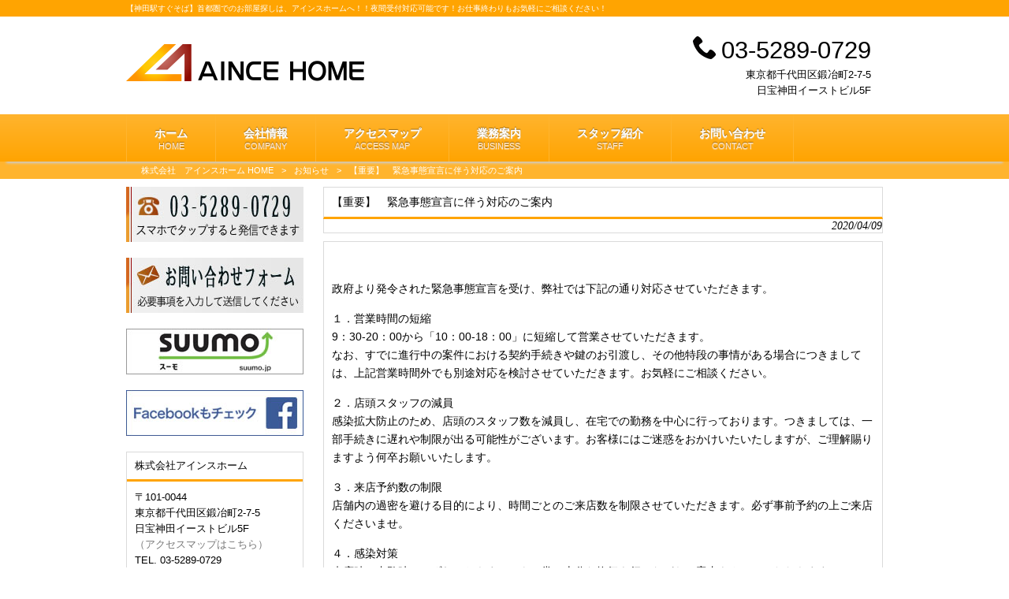

--- FILE ---
content_type: text/html; charset=UTF-8
request_url: https://aincehome.com/news/%E3%80%90%E9%87%8D%E8%A6%81%E3%80%91%E3%80%80%E7%B7%8A%E6%80%A5%E4%BA%8B%E6%85%8B%E5%AE%A3%E8%A8%80%E3%81%AB%E4%BC%B4%E3%81%86%E5%AF%BE%E5%BF%9C%E3%81%AE%E3%81%94%E6%A1%88%E5%86%85/
body_size: 10881
content:
<!DOCTYPE html>
<html dir="ltr" lang="ja" prefix="og: https://ogp.me/ns#">
<head>
<meta charset="UTF-8">
<meta name="viewport" content="width=device-width, user-scalable=yes, maximum-scale=1.0, minimum-scale=1.0">

<!-- <link rel="stylesheet" type="text/css" media="all" href="https://aincehome.com/wp-content/themes/mrp04/style.css"> -->
<!-- <link rel="stylesheet" type="text/css" media="all" href="https://aincehome.com/wp-content/themes/mrp04/css/04orangegra.css"> -->
<link rel="stylesheet" type="text/css" href="//aincehome.com/wp-content/cache/wpfc-minified/f55nenv4/h8ryc.css" media="all"/>
<link rel="pingback" href="https://aincehome.com/xmlrpc.php">
<link href='http://fonts.googleapis.com/css?family=Oswald:400' rel='stylesheet' type='text/css'>
<!--[if lt IE 9]>
<script src="https://aincehome.com/wp-content/themes/mrp04/js/html5.js"></script>
<script src="https://aincehome.com/wp-content/themes/mrp04/js/css3-mediaqueries.js"></script>
<![endif]-->
	<style>img:is([sizes="auto" i], [sizes^="auto," i]) { contain-intrinsic-size: 3000px 1500px }</style>
	
		<!-- All in One SEO 4.9.3 - aioseo.com -->
		<title>【重要】 緊急事態宣言に伴う対応のご案内 | 株式会社 アインスホーム</title>
	<meta name="description" content="政府より発令された緊急事態宣言を受け、弊社では下記の通り対応させていただきます。 １．営業時間の" />
	<meta name="robots" content="max-image-preview:large" />
	<meta name="author" content="ah-mp0809"/>
	<link rel="canonical" href="https://aincehome.com/news/%e3%80%90%e9%87%8d%e8%a6%81%e3%80%91%e3%80%80%e7%b7%8a%e6%80%a5%e4%ba%8b%e6%85%8b%e5%ae%a3%e8%a8%80%e3%81%ab%e4%bc%b4%e3%81%86%e5%af%be%e5%bf%9c%e3%81%ae%e3%81%94%e6%a1%88%e5%86%85/" />
	<meta name="generator" content="All in One SEO (AIOSEO) 4.9.3" />
		<meta property="og:locale" content="ja_JP" />
		<meta property="og:site_name" content="株式会社　アインスホーム | 【神田駅すぐそば】首都圏でのお部屋探しは、アインスホームへ！！夜間受付対応可能です！お仕事終わりもお気軽にご相談ください！" />
		<meta property="og:type" content="article" />
		<meta property="og:title" content="【重要】 緊急事態宣言に伴う対応のご案内 | 株式会社 アインスホーム" />
		<meta property="og:description" content="政府より発令された緊急事態宣言を受け、弊社では下記の通り対応させていただきます。 １．営業時間の" />
		<meta property="og:url" content="https://aincehome.com/news/%e3%80%90%e9%87%8d%e8%a6%81%e3%80%91%e3%80%80%e7%b7%8a%e6%80%a5%e4%ba%8b%e6%85%8b%e5%ae%a3%e8%a8%80%e3%81%ab%e4%bc%b4%e3%81%86%e5%af%be%e5%bf%9c%e3%81%ae%e3%81%94%e6%a1%88%e5%86%85/" />
		<meta property="article:published_time" content="2020-04-09T09:20:56+00:00" />
		<meta property="article:modified_time" content="2020-04-09T09:20:56+00:00" />
		<meta name="twitter:card" content="summary_large_image" />
		<meta name="twitter:title" content="【重要】 緊急事態宣言に伴う対応のご案内 | 株式会社 アインスホーム" />
		<meta name="twitter:description" content="政府より発令された緊急事態宣言を受け、弊社では下記の通り対応させていただきます。 １．営業時間の" />
		<script type="application/ld+json" class="aioseo-schema">
			{"@context":"https:\/\/schema.org","@graph":[{"@type":"BlogPosting","@id":"https:\/\/aincehome.com\/news\/%e3%80%90%e9%87%8d%e8%a6%81%e3%80%91%e3%80%80%e7%b7%8a%e6%80%a5%e4%ba%8b%e6%85%8b%e5%ae%a3%e8%a8%80%e3%81%ab%e4%bc%b4%e3%81%86%e5%af%be%e5%bf%9c%e3%81%ae%e3%81%94%e6%a1%88%e5%86%85\/#blogposting","name":"\u3010\u91cd\u8981\u3011 \u7dca\u6025\u4e8b\u614b\u5ba3\u8a00\u306b\u4f34\u3046\u5bfe\u5fdc\u306e\u3054\u6848\u5185 | \u682a\u5f0f\u4f1a\u793e \u30a2\u30a4\u30f3\u30b9\u30db\u30fc\u30e0","headline":"\u3010\u91cd\u8981\u3011\u3000\u7dca\u6025\u4e8b\u614b\u5ba3\u8a00\u306b\u4f34\u3046\u5bfe\u5fdc\u306e\u3054\u6848\u5185","author":{"@id":"https:\/\/aincehome.com\/author\/ah-mp0809\/#author"},"publisher":{"@id":"https:\/\/aincehome.com\/#organization"},"datePublished":"2020-04-09T18:20:56+09:00","dateModified":"2020-04-09T18:20:56+09:00","inLanguage":"ja","mainEntityOfPage":{"@id":"https:\/\/aincehome.com\/news\/%e3%80%90%e9%87%8d%e8%a6%81%e3%80%91%e3%80%80%e7%b7%8a%e6%80%a5%e4%ba%8b%e6%85%8b%e5%ae%a3%e8%a8%80%e3%81%ab%e4%bc%b4%e3%81%86%e5%af%be%e5%bf%9c%e3%81%ae%e3%81%94%e6%a1%88%e5%86%85\/#webpage"},"isPartOf":{"@id":"https:\/\/aincehome.com\/news\/%e3%80%90%e9%87%8d%e8%a6%81%e3%80%91%e3%80%80%e7%b7%8a%e6%80%a5%e4%ba%8b%e6%85%8b%e5%ae%a3%e8%a8%80%e3%81%ab%e4%bc%b4%e3%81%86%e5%af%be%e5%bf%9c%e3%81%ae%e3%81%94%e6%a1%88%e5%86%85\/#webpage"},"articleSection":"\u304a\u77e5\u3089\u305b"},{"@type":"BreadcrumbList","@id":"https:\/\/aincehome.com\/news\/%e3%80%90%e9%87%8d%e8%a6%81%e3%80%91%e3%80%80%e7%b7%8a%e6%80%a5%e4%ba%8b%e6%85%8b%e5%ae%a3%e8%a8%80%e3%81%ab%e4%bc%b4%e3%81%86%e5%af%be%e5%bf%9c%e3%81%ae%e3%81%94%e6%a1%88%e5%86%85\/#breadcrumblist","itemListElement":[{"@type":"ListItem","@id":"https:\/\/aincehome.com#listItem","position":1,"name":"Home","item":"https:\/\/aincehome.com","nextItem":{"@type":"ListItem","@id":"https:\/\/aincehome.com\/news\/#listItem","name":"\u304a\u77e5\u3089\u305b"}},{"@type":"ListItem","@id":"https:\/\/aincehome.com\/news\/#listItem","position":2,"name":"\u304a\u77e5\u3089\u305b","item":"https:\/\/aincehome.com\/news\/","nextItem":{"@type":"ListItem","@id":"https:\/\/aincehome.com\/news\/%e3%80%90%e9%87%8d%e8%a6%81%e3%80%91%e3%80%80%e7%b7%8a%e6%80%a5%e4%ba%8b%e6%85%8b%e5%ae%a3%e8%a8%80%e3%81%ab%e4%bc%b4%e3%81%86%e5%af%be%e5%bf%9c%e3%81%ae%e3%81%94%e6%a1%88%e5%86%85\/#listItem","name":"\u3010\u91cd\u8981\u3011\u3000\u7dca\u6025\u4e8b\u614b\u5ba3\u8a00\u306b\u4f34\u3046\u5bfe\u5fdc\u306e\u3054\u6848\u5185"},"previousItem":{"@type":"ListItem","@id":"https:\/\/aincehome.com#listItem","name":"Home"}},{"@type":"ListItem","@id":"https:\/\/aincehome.com\/news\/%e3%80%90%e9%87%8d%e8%a6%81%e3%80%91%e3%80%80%e7%b7%8a%e6%80%a5%e4%ba%8b%e6%85%8b%e5%ae%a3%e8%a8%80%e3%81%ab%e4%bc%b4%e3%81%86%e5%af%be%e5%bf%9c%e3%81%ae%e3%81%94%e6%a1%88%e5%86%85\/#listItem","position":3,"name":"\u3010\u91cd\u8981\u3011\u3000\u7dca\u6025\u4e8b\u614b\u5ba3\u8a00\u306b\u4f34\u3046\u5bfe\u5fdc\u306e\u3054\u6848\u5185","previousItem":{"@type":"ListItem","@id":"https:\/\/aincehome.com\/news\/#listItem","name":"\u304a\u77e5\u3089\u305b"}}]},{"@type":"Organization","@id":"https:\/\/aincehome.com\/#organization","name":"\u682a\u5f0f\u4f1a\u793e\u3000\u30a2\u30a4\u30f3\u30b9\u30db\u30fc\u30e0","description":"\u3010\u795e\u7530\u99c5\u3059\u3050\u305d\u3070\u3011\u9996\u90fd\u570f\u3067\u306e\u304a\u90e8\u5c4b\u63a2\u3057\u306f\u3001\u30a2\u30a4\u30f3\u30b9\u30db\u30fc\u30e0\u3078\uff01\uff01\u591c\u9593\u53d7\u4ed8\u5bfe\u5fdc\u53ef\u80fd\u3067\u3059\uff01\u304a\u4ed5\u4e8b\u7d42\u308f\u308a\u3082\u304a\u6c17\u8efd\u306b\u3054\u76f8\u8ac7\u304f\u3060\u3055\u3044\uff01","url":"https:\/\/aincehome.com\/"},{"@type":"Person","@id":"https:\/\/aincehome.com\/author\/ah-mp0809\/#author","url":"https:\/\/aincehome.com\/author\/ah-mp0809\/","name":"ah-mp0809","image":{"@type":"ImageObject","@id":"https:\/\/aincehome.com\/news\/%e3%80%90%e9%87%8d%e8%a6%81%e3%80%91%e3%80%80%e7%b7%8a%e6%80%a5%e4%ba%8b%e6%85%8b%e5%ae%a3%e8%a8%80%e3%81%ab%e4%bc%b4%e3%81%86%e5%af%be%e5%bf%9c%e3%81%ae%e3%81%94%e6%a1%88%e5%86%85\/#authorImage","url":"https:\/\/secure.gravatar.com\/avatar\/1adc7d1591ce9abaa0ce415634d9f1043dffc2e05b8acfcb0e9fc65d60bb2dda?s=96&d=mm&r=g","width":96,"height":96,"caption":"ah-mp0809"}},{"@type":"WebPage","@id":"https:\/\/aincehome.com\/news\/%e3%80%90%e9%87%8d%e8%a6%81%e3%80%91%e3%80%80%e7%b7%8a%e6%80%a5%e4%ba%8b%e6%85%8b%e5%ae%a3%e8%a8%80%e3%81%ab%e4%bc%b4%e3%81%86%e5%af%be%e5%bf%9c%e3%81%ae%e3%81%94%e6%a1%88%e5%86%85\/#webpage","url":"https:\/\/aincehome.com\/news\/%e3%80%90%e9%87%8d%e8%a6%81%e3%80%91%e3%80%80%e7%b7%8a%e6%80%a5%e4%ba%8b%e6%85%8b%e5%ae%a3%e8%a8%80%e3%81%ab%e4%bc%b4%e3%81%86%e5%af%be%e5%bf%9c%e3%81%ae%e3%81%94%e6%a1%88%e5%86%85\/","name":"\u3010\u91cd\u8981\u3011 \u7dca\u6025\u4e8b\u614b\u5ba3\u8a00\u306b\u4f34\u3046\u5bfe\u5fdc\u306e\u3054\u6848\u5185 | \u682a\u5f0f\u4f1a\u793e \u30a2\u30a4\u30f3\u30b9\u30db\u30fc\u30e0","description":"\u653f\u5e9c\u3088\u308a\u767a\u4ee4\u3055\u308c\u305f\u7dca\u6025\u4e8b\u614b\u5ba3\u8a00\u3092\u53d7\u3051\u3001\u5f0a\u793e\u3067\u306f\u4e0b\u8a18\u306e\u901a\u308a\u5bfe\u5fdc\u3055\u305b\u3066\u3044\u305f\u3060\u304d\u307e\u3059\u3002 \uff11\uff0e\u55b6\u696d\u6642\u9593\u306e","inLanguage":"ja","isPartOf":{"@id":"https:\/\/aincehome.com\/#website"},"breadcrumb":{"@id":"https:\/\/aincehome.com\/news\/%e3%80%90%e9%87%8d%e8%a6%81%e3%80%91%e3%80%80%e7%b7%8a%e6%80%a5%e4%ba%8b%e6%85%8b%e5%ae%a3%e8%a8%80%e3%81%ab%e4%bc%b4%e3%81%86%e5%af%be%e5%bf%9c%e3%81%ae%e3%81%94%e6%a1%88%e5%86%85\/#breadcrumblist"},"author":{"@id":"https:\/\/aincehome.com\/author\/ah-mp0809\/#author"},"creator":{"@id":"https:\/\/aincehome.com\/author\/ah-mp0809\/#author"},"datePublished":"2020-04-09T18:20:56+09:00","dateModified":"2020-04-09T18:20:56+09:00"},{"@type":"WebSite","@id":"https:\/\/aincehome.com\/#website","url":"https:\/\/aincehome.com\/","name":"\u682a\u5f0f\u4f1a\u793e\u3000\u30a2\u30a4\u30f3\u30b9\u30db\u30fc\u30e0","description":"\u3010\u795e\u7530\u99c5\u3059\u3050\u305d\u3070\u3011\u9996\u90fd\u570f\u3067\u306e\u304a\u90e8\u5c4b\u63a2\u3057\u306f\u3001\u30a2\u30a4\u30f3\u30b9\u30db\u30fc\u30e0\u3078\uff01\uff01\u591c\u9593\u53d7\u4ed8\u5bfe\u5fdc\u53ef\u80fd\u3067\u3059\uff01\u304a\u4ed5\u4e8b\u7d42\u308f\u308a\u3082\u304a\u6c17\u8efd\u306b\u3054\u76f8\u8ac7\u304f\u3060\u3055\u3044\uff01","inLanguage":"ja","publisher":{"@id":"https:\/\/aincehome.com\/#organization"}}]}
		</script>
		<!-- All in One SEO -->

<link rel="alternate" type="application/rss+xml" title="株式会社　アインスホーム &raquo; 【重要】　緊急事態宣言に伴う対応のご案内 のコメントのフィード" href="https://aincehome.com/news/%e3%80%90%e9%87%8d%e8%a6%81%e3%80%91%e3%80%80%e7%b7%8a%e6%80%a5%e4%ba%8b%e6%85%8b%e5%ae%a3%e8%a8%80%e3%81%ab%e4%bc%b4%e3%81%86%e5%af%be%e5%bf%9c%e3%81%ae%e3%81%94%e6%a1%88%e5%86%85/feed/" />
<script type="text/javascript">
/* <![CDATA[ */
window._wpemojiSettings = {"baseUrl":"https:\/\/s.w.org\/images\/core\/emoji\/16.0.1\/72x72\/","ext":".png","svgUrl":"https:\/\/s.w.org\/images\/core\/emoji\/16.0.1\/svg\/","svgExt":".svg","source":{"concatemoji":"https:\/\/aincehome.com\/wp-includes\/js\/wp-emoji-release.min.js"}};
/*! This file is auto-generated */
!function(s,n){var o,i,e;function c(e){try{var t={supportTests:e,timestamp:(new Date).valueOf()};sessionStorage.setItem(o,JSON.stringify(t))}catch(e){}}function p(e,t,n){e.clearRect(0,0,e.canvas.width,e.canvas.height),e.fillText(t,0,0);var t=new Uint32Array(e.getImageData(0,0,e.canvas.width,e.canvas.height).data),a=(e.clearRect(0,0,e.canvas.width,e.canvas.height),e.fillText(n,0,0),new Uint32Array(e.getImageData(0,0,e.canvas.width,e.canvas.height).data));return t.every(function(e,t){return e===a[t]})}function u(e,t){e.clearRect(0,0,e.canvas.width,e.canvas.height),e.fillText(t,0,0);for(var n=e.getImageData(16,16,1,1),a=0;a<n.data.length;a++)if(0!==n.data[a])return!1;return!0}function f(e,t,n,a){switch(t){case"flag":return n(e,"\ud83c\udff3\ufe0f\u200d\u26a7\ufe0f","\ud83c\udff3\ufe0f\u200b\u26a7\ufe0f")?!1:!n(e,"\ud83c\udde8\ud83c\uddf6","\ud83c\udde8\u200b\ud83c\uddf6")&&!n(e,"\ud83c\udff4\udb40\udc67\udb40\udc62\udb40\udc65\udb40\udc6e\udb40\udc67\udb40\udc7f","\ud83c\udff4\u200b\udb40\udc67\u200b\udb40\udc62\u200b\udb40\udc65\u200b\udb40\udc6e\u200b\udb40\udc67\u200b\udb40\udc7f");case"emoji":return!a(e,"\ud83e\udedf")}return!1}function g(e,t,n,a){var r="undefined"!=typeof WorkerGlobalScope&&self instanceof WorkerGlobalScope?new OffscreenCanvas(300,150):s.createElement("canvas"),o=r.getContext("2d",{willReadFrequently:!0}),i=(o.textBaseline="top",o.font="600 32px Arial",{});return e.forEach(function(e){i[e]=t(o,e,n,a)}),i}function t(e){var t=s.createElement("script");t.src=e,t.defer=!0,s.head.appendChild(t)}"undefined"!=typeof Promise&&(o="wpEmojiSettingsSupports",i=["flag","emoji"],n.supports={everything:!0,everythingExceptFlag:!0},e=new Promise(function(e){s.addEventListener("DOMContentLoaded",e,{once:!0})}),new Promise(function(t){var n=function(){try{var e=JSON.parse(sessionStorage.getItem(o));if("object"==typeof e&&"number"==typeof e.timestamp&&(new Date).valueOf()<e.timestamp+604800&&"object"==typeof e.supportTests)return e.supportTests}catch(e){}return null}();if(!n){if("undefined"!=typeof Worker&&"undefined"!=typeof OffscreenCanvas&&"undefined"!=typeof URL&&URL.createObjectURL&&"undefined"!=typeof Blob)try{var e="postMessage("+g.toString()+"("+[JSON.stringify(i),f.toString(),p.toString(),u.toString()].join(",")+"));",a=new Blob([e],{type:"text/javascript"}),r=new Worker(URL.createObjectURL(a),{name:"wpTestEmojiSupports"});return void(r.onmessage=function(e){c(n=e.data),r.terminate(),t(n)})}catch(e){}c(n=g(i,f,p,u))}t(n)}).then(function(e){for(var t in e)n.supports[t]=e[t],n.supports.everything=n.supports.everything&&n.supports[t],"flag"!==t&&(n.supports.everythingExceptFlag=n.supports.everythingExceptFlag&&n.supports[t]);n.supports.everythingExceptFlag=n.supports.everythingExceptFlag&&!n.supports.flag,n.DOMReady=!1,n.readyCallback=function(){n.DOMReady=!0}}).then(function(){return e}).then(function(){var e;n.supports.everything||(n.readyCallback(),(e=n.source||{}).concatemoji?t(e.concatemoji):e.wpemoji&&e.twemoji&&(t(e.twemoji),t(e.wpemoji)))}))}((window,document),window._wpemojiSettings);
/* ]]> */
</script>
<style id='wp-emoji-styles-inline-css' type='text/css'>

	img.wp-smiley, img.emoji {
		display: inline !important;
		border: none !important;
		box-shadow: none !important;
		height: 1em !important;
		width: 1em !important;
		margin: 0 0.07em !important;
		vertical-align: -0.1em !important;
		background: none !important;
		padding: 0 !important;
	}
</style>
<!-- <link rel='stylesheet' id='wp-block-library-css' href='https://aincehome.com/wp-includes/css/dist/block-library/style.min.css' type='text/css' media='all' /> -->
<link rel="stylesheet" type="text/css" href="//aincehome.com/wp-content/cache/wpfc-minified/k9qxqaak/h8ryc.css" media="all"/>
<style id='classic-theme-styles-inline-css' type='text/css'>
/*! This file is auto-generated */
.wp-block-button__link{color:#fff;background-color:#32373c;border-radius:9999px;box-shadow:none;text-decoration:none;padding:calc(.667em + 2px) calc(1.333em + 2px);font-size:1.125em}.wp-block-file__button{background:#32373c;color:#fff;text-decoration:none}
</style>
<!-- <link rel='stylesheet' id='aioseo/css/src/vue/standalone/blocks/table-of-contents/global.scss-css' href='https://aincehome.com/wp-content/plugins/all-in-one-seo-pack/dist/Lite/assets/css/table-of-contents/global.e90f6d47.css' type='text/css' media='all' /> -->
<link rel="stylesheet" type="text/css" href="//aincehome.com/wp-content/cache/wpfc-minified/6ww1r55k/f9iu.css" media="all"/>
<style id='global-styles-inline-css' type='text/css'>
:root{--wp--preset--aspect-ratio--square: 1;--wp--preset--aspect-ratio--4-3: 4/3;--wp--preset--aspect-ratio--3-4: 3/4;--wp--preset--aspect-ratio--3-2: 3/2;--wp--preset--aspect-ratio--2-3: 2/3;--wp--preset--aspect-ratio--16-9: 16/9;--wp--preset--aspect-ratio--9-16: 9/16;--wp--preset--color--black: #000000;--wp--preset--color--cyan-bluish-gray: #abb8c3;--wp--preset--color--white: #ffffff;--wp--preset--color--pale-pink: #f78da7;--wp--preset--color--vivid-red: #cf2e2e;--wp--preset--color--luminous-vivid-orange: #ff6900;--wp--preset--color--luminous-vivid-amber: #fcb900;--wp--preset--color--light-green-cyan: #7bdcb5;--wp--preset--color--vivid-green-cyan: #00d084;--wp--preset--color--pale-cyan-blue: #8ed1fc;--wp--preset--color--vivid-cyan-blue: #0693e3;--wp--preset--color--vivid-purple: #9b51e0;--wp--preset--gradient--vivid-cyan-blue-to-vivid-purple: linear-gradient(135deg,rgba(6,147,227,1) 0%,rgb(155,81,224) 100%);--wp--preset--gradient--light-green-cyan-to-vivid-green-cyan: linear-gradient(135deg,rgb(122,220,180) 0%,rgb(0,208,130) 100%);--wp--preset--gradient--luminous-vivid-amber-to-luminous-vivid-orange: linear-gradient(135deg,rgba(252,185,0,1) 0%,rgba(255,105,0,1) 100%);--wp--preset--gradient--luminous-vivid-orange-to-vivid-red: linear-gradient(135deg,rgba(255,105,0,1) 0%,rgb(207,46,46) 100%);--wp--preset--gradient--very-light-gray-to-cyan-bluish-gray: linear-gradient(135deg,rgb(238,238,238) 0%,rgb(169,184,195) 100%);--wp--preset--gradient--cool-to-warm-spectrum: linear-gradient(135deg,rgb(74,234,220) 0%,rgb(151,120,209) 20%,rgb(207,42,186) 40%,rgb(238,44,130) 60%,rgb(251,105,98) 80%,rgb(254,248,76) 100%);--wp--preset--gradient--blush-light-purple: linear-gradient(135deg,rgb(255,206,236) 0%,rgb(152,150,240) 100%);--wp--preset--gradient--blush-bordeaux: linear-gradient(135deg,rgb(254,205,165) 0%,rgb(254,45,45) 50%,rgb(107,0,62) 100%);--wp--preset--gradient--luminous-dusk: linear-gradient(135deg,rgb(255,203,112) 0%,rgb(199,81,192) 50%,rgb(65,88,208) 100%);--wp--preset--gradient--pale-ocean: linear-gradient(135deg,rgb(255,245,203) 0%,rgb(182,227,212) 50%,rgb(51,167,181) 100%);--wp--preset--gradient--electric-grass: linear-gradient(135deg,rgb(202,248,128) 0%,rgb(113,206,126) 100%);--wp--preset--gradient--midnight: linear-gradient(135deg,rgb(2,3,129) 0%,rgb(40,116,252) 100%);--wp--preset--font-size--small: 13px;--wp--preset--font-size--medium: 20px;--wp--preset--font-size--large: 36px;--wp--preset--font-size--x-large: 42px;--wp--preset--spacing--20: 0.44rem;--wp--preset--spacing--30: 0.67rem;--wp--preset--spacing--40: 1rem;--wp--preset--spacing--50: 1.5rem;--wp--preset--spacing--60: 2.25rem;--wp--preset--spacing--70: 3.38rem;--wp--preset--spacing--80: 5.06rem;--wp--preset--shadow--natural: 6px 6px 9px rgba(0, 0, 0, 0.2);--wp--preset--shadow--deep: 12px 12px 50px rgba(0, 0, 0, 0.4);--wp--preset--shadow--sharp: 6px 6px 0px rgba(0, 0, 0, 0.2);--wp--preset--shadow--outlined: 6px 6px 0px -3px rgba(255, 255, 255, 1), 6px 6px rgba(0, 0, 0, 1);--wp--preset--shadow--crisp: 6px 6px 0px rgba(0, 0, 0, 1);}:where(.is-layout-flex){gap: 0.5em;}:where(.is-layout-grid){gap: 0.5em;}body .is-layout-flex{display: flex;}.is-layout-flex{flex-wrap: wrap;align-items: center;}.is-layout-flex > :is(*, div){margin: 0;}body .is-layout-grid{display: grid;}.is-layout-grid > :is(*, div){margin: 0;}:where(.wp-block-columns.is-layout-flex){gap: 2em;}:where(.wp-block-columns.is-layout-grid){gap: 2em;}:where(.wp-block-post-template.is-layout-flex){gap: 1.25em;}:where(.wp-block-post-template.is-layout-grid){gap: 1.25em;}.has-black-color{color: var(--wp--preset--color--black) !important;}.has-cyan-bluish-gray-color{color: var(--wp--preset--color--cyan-bluish-gray) !important;}.has-white-color{color: var(--wp--preset--color--white) !important;}.has-pale-pink-color{color: var(--wp--preset--color--pale-pink) !important;}.has-vivid-red-color{color: var(--wp--preset--color--vivid-red) !important;}.has-luminous-vivid-orange-color{color: var(--wp--preset--color--luminous-vivid-orange) !important;}.has-luminous-vivid-amber-color{color: var(--wp--preset--color--luminous-vivid-amber) !important;}.has-light-green-cyan-color{color: var(--wp--preset--color--light-green-cyan) !important;}.has-vivid-green-cyan-color{color: var(--wp--preset--color--vivid-green-cyan) !important;}.has-pale-cyan-blue-color{color: var(--wp--preset--color--pale-cyan-blue) !important;}.has-vivid-cyan-blue-color{color: var(--wp--preset--color--vivid-cyan-blue) !important;}.has-vivid-purple-color{color: var(--wp--preset--color--vivid-purple) !important;}.has-black-background-color{background-color: var(--wp--preset--color--black) !important;}.has-cyan-bluish-gray-background-color{background-color: var(--wp--preset--color--cyan-bluish-gray) !important;}.has-white-background-color{background-color: var(--wp--preset--color--white) !important;}.has-pale-pink-background-color{background-color: var(--wp--preset--color--pale-pink) !important;}.has-vivid-red-background-color{background-color: var(--wp--preset--color--vivid-red) !important;}.has-luminous-vivid-orange-background-color{background-color: var(--wp--preset--color--luminous-vivid-orange) !important;}.has-luminous-vivid-amber-background-color{background-color: var(--wp--preset--color--luminous-vivid-amber) !important;}.has-light-green-cyan-background-color{background-color: var(--wp--preset--color--light-green-cyan) !important;}.has-vivid-green-cyan-background-color{background-color: var(--wp--preset--color--vivid-green-cyan) !important;}.has-pale-cyan-blue-background-color{background-color: var(--wp--preset--color--pale-cyan-blue) !important;}.has-vivid-cyan-blue-background-color{background-color: var(--wp--preset--color--vivid-cyan-blue) !important;}.has-vivid-purple-background-color{background-color: var(--wp--preset--color--vivid-purple) !important;}.has-black-border-color{border-color: var(--wp--preset--color--black) !important;}.has-cyan-bluish-gray-border-color{border-color: var(--wp--preset--color--cyan-bluish-gray) !important;}.has-white-border-color{border-color: var(--wp--preset--color--white) !important;}.has-pale-pink-border-color{border-color: var(--wp--preset--color--pale-pink) !important;}.has-vivid-red-border-color{border-color: var(--wp--preset--color--vivid-red) !important;}.has-luminous-vivid-orange-border-color{border-color: var(--wp--preset--color--luminous-vivid-orange) !important;}.has-luminous-vivid-amber-border-color{border-color: var(--wp--preset--color--luminous-vivid-amber) !important;}.has-light-green-cyan-border-color{border-color: var(--wp--preset--color--light-green-cyan) !important;}.has-vivid-green-cyan-border-color{border-color: var(--wp--preset--color--vivid-green-cyan) !important;}.has-pale-cyan-blue-border-color{border-color: var(--wp--preset--color--pale-cyan-blue) !important;}.has-vivid-cyan-blue-border-color{border-color: var(--wp--preset--color--vivid-cyan-blue) !important;}.has-vivid-purple-border-color{border-color: var(--wp--preset--color--vivid-purple) !important;}.has-vivid-cyan-blue-to-vivid-purple-gradient-background{background: var(--wp--preset--gradient--vivid-cyan-blue-to-vivid-purple) !important;}.has-light-green-cyan-to-vivid-green-cyan-gradient-background{background: var(--wp--preset--gradient--light-green-cyan-to-vivid-green-cyan) !important;}.has-luminous-vivid-amber-to-luminous-vivid-orange-gradient-background{background: var(--wp--preset--gradient--luminous-vivid-amber-to-luminous-vivid-orange) !important;}.has-luminous-vivid-orange-to-vivid-red-gradient-background{background: var(--wp--preset--gradient--luminous-vivid-orange-to-vivid-red) !important;}.has-very-light-gray-to-cyan-bluish-gray-gradient-background{background: var(--wp--preset--gradient--very-light-gray-to-cyan-bluish-gray) !important;}.has-cool-to-warm-spectrum-gradient-background{background: var(--wp--preset--gradient--cool-to-warm-spectrum) !important;}.has-blush-light-purple-gradient-background{background: var(--wp--preset--gradient--blush-light-purple) !important;}.has-blush-bordeaux-gradient-background{background: var(--wp--preset--gradient--blush-bordeaux) !important;}.has-luminous-dusk-gradient-background{background: var(--wp--preset--gradient--luminous-dusk) !important;}.has-pale-ocean-gradient-background{background: var(--wp--preset--gradient--pale-ocean) !important;}.has-electric-grass-gradient-background{background: var(--wp--preset--gradient--electric-grass) !important;}.has-midnight-gradient-background{background: var(--wp--preset--gradient--midnight) !important;}.has-small-font-size{font-size: var(--wp--preset--font-size--small) !important;}.has-medium-font-size{font-size: var(--wp--preset--font-size--medium) !important;}.has-large-font-size{font-size: var(--wp--preset--font-size--large) !important;}.has-x-large-font-size{font-size: var(--wp--preset--font-size--x-large) !important;}
:where(.wp-block-post-template.is-layout-flex){gap: 1.25em;}:where(.wp-block-post-template.is-layout-grid){gap: 1.25em;}
:where(.wp-block-columns.is-layout-flex){gap: 2em;}:where(.wp-block-columns.is-layout-grid){gap: 2em;}
:root :where(.wp-block-pullquote){font-size: 1.5em;line-height: 1.6;}
</style>
<!-- <link rel='stylesheet' id='contact-form-7-css' href='https://aincehome.com/wp-content/plugins/contact-form-7/includes/css/styles.css' type='text/css' media='all' /> -->
<!-- <link rel='stylesheet' id='scroll-top-css-css' href='https://aincehome.com/wp-content/plugins/scroll-top/assets/css/scroll-top.css' type='text/css' media='all' /> -->
<!-- <link rel='stylesheet' id='wc-shortcodes-style-css' href='https://aincehome.com/wp-content/plugins/wc-shortcodes/public/assets/css/style.css' type='text/css' media='all' /> -->
<!-- <link rel='stylesheet' id='morph-child-style-css' href='https://aincehome.com/wp-content/themes/mrp04-child/style.css' type='text/css' media='all' /> -->
<!-- <link rel='stylesheet' id='iajcf-frontend-css' href='https://aincehome.com/wp-content/plugins/morph-extension-system/extensions/image-auth-japanese-version-for-contactform7/css/frontend.css' type='text/css' media='all' /> -->
<!-- <link rel='stylesheet' id='slb_core-css' href='https://aincehome.com/wp-content/plugins/simple-lightbox/client/css/app.css' type='text/css' media='all' /> -->
<!-- <link rel='stylesheet' id='wordpresscanvas-font-awesome-css' href='https://aincehome.com/wp-content/plugins/wc-shortcodes/public/assets/css/font-awesome.min.css' type='text/css' media='all' /> -->
<link rel="stylesheet" type="text/css" href="//aincehome.com/wp-content/cache/wpfc-minified/kzqi2exc/885io.css" media="all"/>
<script src='//aincehome.com/wp-content/cache/wpfc-minified/2f85u3d/4lbzu.js' type="text/javascript"></script>
<!-- <script type="text/javascript" src="https://aincehome.com/wp-includes/js/jquery/jquery.min.js" id="jquery-core-js"></script> -->
<!-- <script type="text/javascript" src="https://aincehome.com/wp-includes/js/jquery/jquery-migrate.min.js" id="jquery-migrate-js"></script> -->
<link rel="https://api.w.org/" href="https://aincehome.com/wp-json/" /><link rel="alternate" title="JSON" type="application/json" href="https://aincehome.com/wp-json/wp/v2/posts/224" /><link rel='shortlink' href='https://aincehome.com/?p=224' />
<link rel="alternate" title="oEmbed (JSON)" type="application/json+oembed" href="https://aincehome.com/wp-json/oembed/1.0/embed?url=https%3A%2F%2Faincehome.com%2Fnews%2F%25e3%2580%2590%25e9%2587%258d%25e8%25a6%2581%25e3%2580%2591%25e3%2580%2580%25e7%25b7%258a%25e6%2580%25a5%25e4%25ba%258b%25e6%2585%258b%25e5%25ae%25a3%25e8%25a8%2580%25e3%2581%25ab%25e4%25bc%25b4%25e3%2581%2586%25e5%25af%25be%25e5%25bf%259c%25e3%2581%25ae%25e3%2581%2594%25e6%25a1%2588%25e5%2586%2585%2F" />
<link rel="alternate" title="oEmbed (XML)" type="text/xml+oembed" href="https://aincehome.com/wp-json/oembed/1.0/embed?url=https%3A%2F%2Faincehome.com%2Fnews%2F%25e3%2580%2590%25e9%2587%258d%25e8%25a6%2581%25e3%2580%2591%25e3%2580%2580%25e7%25b7%258a%25e6%2580%25a5%25e4%25ba%258b%25e6%2585%258b%25e5%25ae%25a3%25e8%25a8%2580%25e3%2581%25ab%25e4%25bc%25b4%25e3%2581%2586%25e5%25af%25be%25e5%25bf%259c%25e3%2581%25ae%25e3%2581%2594%25e6%25a1%2588%25e5%2586%2585%2F&#038;format=xml" />
<!-- Scroll To Top -->
<style id="scrolltop-custom-style">
		#scrollUp {border-radius:3px;opacity:0.7;bottom:20px;right:20px;background:#000000;;}
		#scrollUp:hover{opacity:1;}
        .top-icon{stroke:#ffffff;}
        
		
		</style>
<!-- End Scroll Top - https://wordpress.org/plugins/scroll-top/ -->
<!-- Analytics by WP Statistics - https://wp-statistics.com -->
<!-- <script src="https://aincehome.com/wp-content/themes/mrp04/js/jquery-1.9.0.min.js"></script> -->
<!-- <script src="https://aincehome.com/wp-content/themes/mrp04/js/script.js"></script> -->
</head>
<body class="wp-singular post-template-default single single-post postid-224 single-format-standard wp-theme-mrp04 wp-child-theme-mrp04-child wc-shortcodes-font-awesome-enabled">
<header id="header" role="banner">
	<div class="bg">
		<div class="inner">
						<p class="description">
				【神田駅すぐそば】首都圏でのお部屋探しは、アインスホームへ！！夜間受付対応可能です！お仕事終わりもお気軽にご相談ください！			</p>
					</div>
	</div>
	<div class="inner">
		<div id="header-layout">
			<div class="logo"><a href="https://aincehome.com/" title="株式会社　アインスホーム" rel="home">
				<img src="https://aincehome.com/struct/wp-content/uploads/logo.png" alt="株式会社　アインスホーム">				</a></div>
			<div class="contact">
						<div id="headerInfo">
			<div class="float">
				<div class="tel"><p><img src="https://aincehome.com/wp-content/themes/mrp04-child/images/telicon00.png" width="40" height="40" alt="Tel">03-5289-0729</p>
				</div>
		<p class="add">東京都千代田区鍛冶町2-7-5<br />日宝神田イーストビル5F</p>
</div></div>
			</div>
		</div>
	</div>
</header>
<!-- nav -->

<nav id="mainNav">
	<div class="inner"> <a class="menu" id="menu"><span>MENU</span></a>
		<div class="panel">
			<ul><li id="menu-item-5" class="menu-item menu-item-type-post_type menu-item-object-page menu-item-home"><a href="https://aincehome.com/"><b>ホーム</b><span>HOME</span></a></li>
<li id="menu-item-63" class="menu-item menu-item-type-post_type menu-item-object-page"><a href="https://aincehome.com/company/"><b>会社情報</b><span>COMPANY</span></a></li>
<li id="menu-item-62" class="menu-item menu-item-type-post_type menu-item-object-page"><a href="https://aincehome.com/access/"><b>アクセスマップ</b><span>ACCESS MAP</span></a></li>
<li id="menu-item-61" class="menu-item menu-item-type-post_type menu-item-object-page"><a href="https://aincehome.com/business/"><b>業務案内</b><span>BUSINESS</span></a></li>
<li id="menu-item-60" class="menu-item menu-item-type-post_type menu-item-object-page"><a href="https://aincehome.com/staff/"><b>スタッフ紹介</b><span>STAFF</span></a></li>
<li id="menu-item-59" class="menu-item menu-item-type-post_type menu-item-object-page"><a href="https://aincehome.com/contact/"><b>お問い合わせ</b><span>CONTACT</span></a></li>
</ul>		</div>
	</div>
</nav>
<!-- end/nav -->	
<!-- パンくずリスト -->

<div id="breadcrumb" class="clearfix">
	<ul>
		<li itemscope itemtype="http://data-vocabulary.org/Breadcrumb"><a itemprop="url" href="https://aincehome.com/">
			株式会社　アインスホーム			HOME</a></li>
		<li>&gt;</li>
										<li itemscope itemtype="http://data-vocabulary.org/Breadcrumb"><a itemprop="url" href="https://aincehome.com/news/">お知らせ</a></li>
		<li>&gt;</li>
		<li><span itemprop="title">【重要】　緊急事態宣言に伴う対応のご案内</span></li>
			</ul>
</div>
<!-- end/パンくずリスト -->
<div id="wrapper">
<div id="content" >
<!--single-->
																														<section>
		<article id="post-224" class="content">
		<header>
			<h1 class="title first"><span>
				【重要】　緊急事態宣言に伴う対応のご案内				</span></h1>
			<p class="dateLabel">
				<time datetime="2020-04-09">
					2020/04/09				</time>
		</header>
		<div class="post">
			<p>&nbsp;</p>
<p>政府より発令された緊急事態宣言を受け、弊社では下記の通り対応させていただきます。</p>
<p>１．営業時間の短縮<br />
9：30-20：00から「10：00-18：00」に短縮して営業させていただきます。<br />
なお、すでに進行中の案件における契約手続きや鍵のお引渡し、その他特段の事情がある場合につきましては、上記営業時間外でも別途対応を検討させていただきます。お気軽にご相談ください。</p>
<p>２．店頭スタッフの減員<br />
感染拡大防止のため、店頭のスタッフ数を減員し、在宅での勤務を中心に行っております。つきましては、一部手続きに遅れや制限が出る可能性がございます。お客様にはご迷惑をおかけいたいたしますが、ご理解賜りますよう何卒お願いいたします。</p>
<p>３．来店予約数の制限<br />
店舗内の過密を避ける目的により、時間ごとのご来店数を制限させていただきます。必ず事前予約の上ご来店くださいませ。</p>
<p>４．感染対策<br />
来店時、内覧時のいずれにおきましても、常に十分な換気を行いながらご案内をさせていただきます。<br />
肌寒さの残る日もございますので、気になる方は掛け物などをご持参くださいませ。<br />
また、お客様同士、スタッフ同士が隣り合わないよう、一定の距離をあけてご着席いただいております。<br />
店舗入り口にアルコール消毒を設置しておりますので、ご入店時にご利用ください。</p>
<p>
不要不急でないお引越しを必要とする方が絶えずいらっしゃる以上、<br />
現時点におきまして、完全休業は予定しておりません。<br />
なお、政府・都の方針を受け対応を随時変更してまいりますので、<br />
こちらのページを随時ご確認いただくか、メール、電話にて都度お問い合わせくださいませ。</p>
<p>2020年4月9日<br />
株式会社アインスホーム代表取締役<br />
土肥 和大</p>
			<!-- social -->
						<!-- end/social --> 
		</div>
			</article>
		<div class="pagenav"> <span class="prev">
		<a href="https://aincehome.com/news/%e5%b9%b4%e6%9c%ab%e5%b9%b4%e5%a7%8b%e4%bc%91%e6%a5%ad%e3%81%ae%e3%81%8a%e7%9f%a5%e3%82%89%e3%81%9b/" rel="prev">&laquo; 前のページ</a>		</span> <span class="next">
		<a href="https://aincehome.com/news/%e8%87%a8%e6%99%82%e4%bc%91%e6%a5%ad%e3%81%ae%e3%81%8a%e7%9f%a5%e3%82%89%e3%81%9b-2/" rel="next">後のページ &raquo;</a>		</span> </div>
	</section>
</div>
<!-- / content -->
<aside id="sidebar">
			<section id="widget_sp_image-2" class="widget widget_sp_image"><a href="tel:0352890729" target="_self" class="widget_sp_image-image-link"><img width="225" height="70" alt="TEL.03-5289-0729" class="attachment-full aligncenter" style="max-width: 100%;" src="https://aincehome.com/wp-content/uploads/tel-bnr0825.jpg" /></a></section><section id="widget_sp_image-3" class="widget widget_sp_image"><a href="/contact" target="_self" class="widget_sp_image-image-link"><img width="225" height="70" alt="お問い合わせフォーム" class="attachment-full aligncenter" style="max-width: 100%;" src="https://aincehome.com/wp-content/uploads/contact-bnr0825.jpg" /></a></section><section id="widget_sp_image-5" class="widget widget_sp_image"><a href="https://suumo.jp/chintai/kaisha/kc_030_157740001/" target="_blank" class="widget_sp_image-image-link"><img width="225" height="58" alt="SUUMO" class="attachment-full aligncenter" style="max-width: 100%;" src="https://aincehome.com/wp-content/uploads/bnr-suumo-225.jpg" /></a></section><section id="widget_sp_image-6" class="widget widget_sp_image"><a href="https://www.facebook.com/%E6%A0%AA%E5%BC%8F%E4%BC%9A%E7%A4%BE%E3%82%A2%E3%82%A4%E3%83%B3%E3%82%B9%E3%83%9B%E3%83%BC%E3%83%A0-1686801011643249/?ref=aymt_homepage_panel" target="_blank" class="widget_sp_image-image-link"><img width="225" height="58" alt="Facebook" class="attachment-full aligncenter" style="max-width: 100%;" src="https://aincehome.com/wp-content/uploads/bnr-fb-225.jpg" /></a></section><section id="text-2" class="widget widget_text"><h2><span>株式会社アインスホーム</span></h2>			<div class="textwidget"><p>〒101-0044<br />
東京都千代田区鍛冶町2-7-5<br />
日宝神田イーストビル5F<br />
<a href="/access">（アクセスマップはこちら）</a><br />
TEL. 03-5289-0729<br />
FAX. 03-5289-0737<br />
【営業時間】9:30～20:00<br />
【定休日】年末年始<br />
※時間外対応可（応相談）</p></div>
		</section></aside></div>
<!-- / wrapper -->

<footer id="footer">
	<div class="inner">
		<ul><li id="menu-item-65" class="menu-item menu-item-type-post_type menu-item-object-page menu-item-65"><a href="https://aincehome.com/privacy/">プライバシーポリシー</a></li>
<li id="menu-item-64" class="menu-item menu-item-type-post_type menu-item-object-page menu-item-64"><a href="https://aincehome.com/sitemap/">サイトマップ</a></li>
</ul>	</div>
	<p id="copyright">Copyright &copy; 2026	株式会社　アインスホーム	All rights Reserved.</p>
</footer>
<!-- / footer -->

<script type="speculationrules">
{"prefetch":[{"source":"document","where":{"and":[{"href_matches":"\/*"},{"not":{"href_matches":["\/wp-*.php","\/wp-admin\/*","\/wp-content\/uploads\/*","\/wp-content\/*","\/wp-content\/plugins\/*","\/wp-content\/themes\/mrp04-child\/*","\/wp-content\/themes\/mrp04\/*","\/*\\?(.+)"]}},{"not":{"selector_matches":"a[rel~=\"nofollow\"]"}},{"not":{"selector_matches":".no-prefetch, .no-prefetch a"}}]},"eagerness":"conservative"}]}
</script>
<script type="text/javascript" src="https://aincehome.com/wp-includes/js/dist/hooks.min.js" id="wp-hooks-js"></script>
<script type="text/javascript" src="https://aincehome.com/wp-includes/js/dist/i18n.min.js" id="wp-i18n-js"></script>
<script type="text/javascript" id="wp-i18n-js-after">
/* <![CDATA[ */
wp.i18n.setLocaleData( { 'text direction\u0004ltr': [ 'ltr' ] } );
/* ]]> */
</script>
<script type="text/javascript" src="https://aincehome.com/wp-content/plugins/contact-form-7/includes/swv/js/index.js" id="swv-js"></script>
<script type="text/javascript" id="contact-form-7-js-translations">
/* <![CDATA[ */
( function( domain, translations ) {
	var localeData = translations.locale_data[ domain ] || translations.locale_data.messages;
	localeData[""].domain = domain;
	wp.i18n.setLocaleData( localeData, domain );
} )( "contact-form-7", {"translation-revision-date":"2025-11-30 08:12:23+0000","generator":"GlotPress\/4.0.3","domain":"messages","locale_data":{"messages":{"":{"domain":"messages","plural-forms":"nplurals=1; plural=0;","lang":"ja_JP"},"This contact form is placed in the wrong place.":["\u3053\u306e\u30b3\u30f3\u30bf\u30af\u30c8\u30d5\u30a9\u30fc\u30e0\u306f\u9593\u9055\u3063\u305f\u4f4d\u7f6e\u306b\u7f6e\u304b\u308c\u3066\u3044\u307e\u3059\u3002"],"Error:":["\u30a8\u30e9\u30fc:"]}},"comment":{"reference":"includes\/js\/index.js"}} );
/* ]]> */
</script>
<script type="text/javascript" id="contact-form-7-js-before">
/* <![CDATA[ */
var wpcf7 = {
    "api": {
        "root": "https:\/\/aincehome.com\/wp-json\/",
        "namespace": "contact-form-7\/v1"
    }
};
/* ]]> */
</script>
<script type="text/javascript" src="https://aincehome.com/wp-content/plugins/contact-form-7/includes/js/index.js" id="contact-form-7-js"></script>
<script type="text/javascript" async defer src="https://aincehome.com/wp-content/plugins/scroll-top/assets/js/jquery.scrollUp.min.js" id="scroll-top-js-js"></script>
<script type="text/javascript" src="https://aincehome.com/wp-includes/js/imagesloaded.min.js" id="imagesloaded-js"></script>
<script type="text/javascript" src="https://aincehome.com/wp-includes/js/masonry.min.js" id="masonry-js"></script>
<script type="text/javascript" src="https://aincehome.com/wp-includes/js/jquery/jquery.masonry.min.js" id="jquery-masonry-js"></script>
<script type="text/javascript" id="wc-shortcodes-rsvp-js-extra">
/* <![CDATA[ */
var WCShortcodes = {"ajaxurl":"https:\/\/aincehome.com\/wp-admin\/admin-ajax.php"};
/* ]]> */
</script>
<script type="text/javascript" src="https://aincehome.com/wp-content/plugins/wc-shortcodes/public/assets/js/rsvp.js" id="wc-shortcodes-rsvp-js"></script>
<script type="text/javascript" id="slb_context">/* <![CDATA[ */if ( !!window.jQuery ) {(function($){$(document).ready(function(){if ( !!window.SLB ) { {$.extend(SLB, {"context":["public","user_guest"]});} }})})(jQuery);}/* ]]> */</script>

		<script id="scrolltop-custom-js">
		jQuery(document).ready(function($){
			$(window).load(function() {
				$.scrollUp({
					scrollSpeed: 300,
					animation: 'fade',
					scrollText: '<span class="scroll-top"><svg width="36px" height="36px" viewBox="0 0 24 24" xmlns="http://www.w3.org/2000/svg"><defs><style>.top-icon{fill:none;stroke-linecap:round;stroke-linejoin:bevel;stroke-width:1.5px;}</style></defs><g id="ic-chevron-top"><path class="top-icon" d="M16.78,14.2l-4.11-4.11a1,1,0,0,0-1.41,0l-4,4"/></g></svg></span>',
					scrollDistance: 300,
					scrollTarget: ''
				});
			});
		});
		</script>
<script defer src="https://static.cloudflareinsights.com/beacon.min.js/vcd15cbe7772f49c399c6a5babf22c1241717689176015" integrity="sha512-ZpsOmlRQV6y907TI0dKBHq9Md29nnaEIPlkf84rnaERnq6zvWvPUqr2ft8M1aS28oN72PdrCzSjY4U6VaAw1EQ==" data-cf-beacon='{"version":"2024.11.0","token":"f87b9480b42f442ead3048394181ebc8","r":1,"server_timing":{"name":{"cfCacheStatus":true,"cfEdge":true,"cfExtPri":true,"cfL4":true,"cfOrigin":true,"cfSpeedBrain":true},"location_startswith":null}}' crossorigin="anonymous"></script>
</body></html><!-- WP Fastest Cache file was created in 0.675 seconds, on 2026年1月16日 @ 4:36 PM -->

--- FILE ---
content_type: text/css
request_url: https://aincehome.com/wp-content/cache/wpfc-minified/f55nenv4/h8ryc.css
body_size: 8726
content:
@charset "UTF-8";
@charset "utf-8";

   html, body, div, span, applet, object, iframe, h1, h2, h3, h4, h5, h6, p, blockquote, pre, a, abbr, acronym, address, big, cite, code, del, dfn, font, ins, kbd, q, s, samp, small, strike, sub, sup, tt, var, dl, dt, dd, ol, ul, li, fieldset, form, label, legend, table, caption, tbody, tfoot, thead, tr, th, td {
border: 0;
font-family: inherit;
font-size: 100%;
font-style: inherit;
font-weight: inherit;
margin: 0;
outline: 0;
padding: 0;
vertical-align: baseline;
}
:focus {
outline: 0;
}
ol, ul {
list-style: none;
}
table {
border-collapse: separate;
border-spacing: 0;
}
blockquote:before, blockquote:after, q:before, q:after {
content: "";
}
blockquote, q {
quotes: "" "";
}
a img {
border: 0;
backface-visibility: hidden; }
article, aside, details, figcaption, figure, footer, header, hgroup, menu, nav, section {
display: block;
}
body {
font: 90%/1.5 "游ゴシック" , "Yu Gothic" , "游ゴシック体" , "YuGothic" , "メイリオ" , Meiryo , "Meiryo UI" , "ヒラギノ角ゴ Pro W3" , "Hiragino Kaku Gothic Pro" , "ＭＳ Ｐゴシック" , "MS PGothic" , sans-serif;
color: #252525;
-webkit-text-size-adjust: none;
} a {
margin: 0;
padding: 0;
text-decoration: none;
outline: 0;
vertical-align: baseline;
background: transparent;
font-size: 100%;
color: #777;
}
a:hover, a:active {
-webkit-transition: opacity 1s;
-moz-transition: opacity 1s;
-o-transition: opacity 1s;
outline: none;
color: #999;
} a img { -webkit-transition: 0.3s;
-moz-transition: 0.3s;
-o-transition: 0.3s;
transition: 0.3s;
}
a:hover img {
opacity: 0.5;
filter: alpha(opacity=80);
-ms-filter: "alpha( opacity=80 )";
} nav .panel:after, nav#mainNav:after, .newsTitle:after, .bg:after, .post:after {
content: "";
display: table;
clear: both;
}
nav .panel, nav#mainNav, .newsTitle, .bg, .post {
zoom: 1;
} input[type="text"], input[type="tel"], input[type="email"], input[type="date"], input[type="url"], input[type="number"], select, textarea {
vertical-align: middle;
line-height: 30px;
height: 30px;
padding: 1px 5px;
border: 1px solid #d4d4d7;
border-radius: 3px;
-webkit-border-radius: 3px;
-moz-border-radius: 3px;
//font-size:100%;
color: #555;
background: #fcfcfc;
font-family: MS UI Gothic;
}
textarea {
height: auto;
line-height: 1.5;
}
input[type="submit"], input[type="reset"], input[type="button"] {
padding: 3px 10px;
background: #2a588b;
background: -moz-linear-gradient(top, #2a588b 0%, #324B68 100%);
background: -webkit-gradient(linear, left top, left bottom, color-stop(0%, #2a588b), color-stop(100%, #324B68));
background: -webkit-linear-gradient(top, #2a588b 0%, #324B68 100%);
background: -o-linear-gradient(top, #2a588b 0%, #324B68 100%);
background: -ms-linear-gradient(top, #2a588b 0%, #324B68 100%);
background: linear-gradient(to bottom, #2a588b 0%, #324B68 100%);
filter: progid:DXImageTransform.Microsoft.gradient( startColorstr='#2a588b', endColorstr='#324B68', GradientType=0 );
border: 0;
border-radius: 3px;
-webkit-border-radius: 3px;
-moz-border-radius: 3px;
line-height: 1.5;
font-size: 100%;
color: #fff;
}
input[type="submit"]:hover, input[type="reset"]:hover, input[type="button"]:hover {
background: #2a588b;
background: -moz-linear-gradient(top, #324B68 0%, #2a588b 100%);
background: -webkit-gradient(linear, left top, left bottom, color-stop(0%, #324B68), color-stop(100%, #2a588b));
background: -webkit-linear-gradient(top, #324B68 0%, #2a588b 100%);
background: -o-linear-gradient(top, #324B68 0%, #2a588b 100%);
background: -ms-linear-gradient(top, #324B68 0%, #2a588b 100%);
background: linear-gradient(to bottom, #324B68 0%, #2a588b 100%);
filter: progid:DXImageTransform.Microsoft.gradient( startColorstr='#324B68', endColorstr='#2a588b', GradientType=0 );
}
*:first-child+html input[type="submit"] {
padding: 3px;
} #wrapper, .inner {
margin: 0 auto;
width: 960px;
}
#content {
float: right;
width: 710px;
padding: 10px 0;
line-height: 1.6em;
}
#content.wide {
width: 100%;
}
#sidebar {
float: left;
width: 225px;
padding: 10px 0;
font-size: 93%;
}
#footer {
clear: both;
border-bottom: 1px solid #5d5d5d;
} html{
min-height: 100vh;
}
body{
min-height: 100vh;
}
#footer{
position: sticky;
top: 100vh;
width: 100%;
}
body.right-sidebar #wrapper #sidebar {
float: right;
}
body.right-sidebar #wrapper #content {
float: left;
} .gallery {
*zoom: 97%;
}
.png {
*zoom: 1;
} #header {
overflow: hidden;
}
#header .bg {
background: #2a588b;
} #header h1 {
float: left;
padding: 3px 0;
color: #fff;
font-size: 70%;
font-weight: normal;
}
#header p {
font-size: 93%;
float: right;
}
#header .description {
float: left;
color: #FFFFFF;
padding: 3px 0;
font-size: 70%;
} #header-layout {
padding: 20px 0;
} #header .logo {
clear: both;
display: table-cell;
vertical-align: middle;
padding: 0;
}
#header .logo img {
max-height: 70px;
}
body.headlogo-nonfix #header .logo img {
max-height: inherit;
}
#header h2 {
clear: both;
float: left;
padding: 30px 0;
color: #515151;
font-size: 160%;
font-weight: bold;
} #header ul {
padding-top: 40px;
float: right;
}
#header ul li {
display: inline;
margin-left: 10px;
font-size: 90%;
}
#header ul li a {
padding-left: 10px;
color: #000;
background: url(//aincehome.com/wp-content/themes/mrp04/images/arrowSub.png) no-repeat 0 50%;
}
#header ul li a:hover {
background-position: 3px 50%;
} #mainImg {
clear: both;
padding-top: 20px !important;
padding-bottom: 10px;
line-height: 0;
text-align: center;
z-index: 0;
} .contact {
display: table-cell;
vertical-align: middle;
text-align: right;
width: 100%;
padding: 0 15px;
}
.contact .float {
float: right;
}
#header .contact .tel {
font-size: 230%;
color: #000000;
display: inline-block;
vertical-align: top;
margin-bottom: -3px;
font-family: 'Oswald', Helvetica, sans-serif;
}
#header .contact .tel span {
font-size: 80%;
}
#header .contact .tel a {
color: #000000;
}
#header .add {
background: none;
color: #324B68;
padding: 0;
clear: both;
float: none;
}
#header .contact .tel img {
padding:0 5px 5px 0;
vertical-align:middle;
}
#header .contact .mail {
display: inline-block;
margin-left: 15px;
} h1.title {
clear: both;
margin: 30px 0 0;
padding: 7px 10px;
border: 1px solid #dadada;
border-bottom: 3px solid #2A588B;
}
h1.first {
margin-top: 0;
}
h2.title {
clear: both;
margin: 30px 0 20px 0;
padding: 7px 10px;
border: 1px solid #dadada;
border-bottom: 3px solid #2A588B;
}
h2.first {
margin-top: 0;
}
.dateLabel {
text-align: right;
font: italic 1em "Palatino Linotype", "Book Antiqua", Palatino, serif;
} .post {
margin-bottom: 20px;
padding: 10px;
background-color: #fff;
border: 1px solid #dadada;
clear: both;
}
.post p {
padding-bottom: 15px;
}
.post ul {
margin: 0 0 10px 10px;
}
.post ul#sitemap_list li {
margin-bottom: 5px;
padding-left: 15px;
background: none;
border-bottom: none;
}
#sitemap_list {
background: none!important;
}
.post ol {
margin: 0 0 10px 30px;
}
.post ol li {
list-style: decimal;
} .post h1 {
clear: both;
font-size: 110%;
margin: 5px 0 5px 0;
padding: 7px 10px;
border: 1px solid #dadada;
border-bottom: 3px solid #2A588B;
}
.post h2 {
clear: both;
background-color: #f9fafb;
border: 1px solid #dbdcdc;
border-radius: 3px;
font-size: 114.3%;
line-height: 1.25;
margin-bottom: 10px;
padding: 8px 0 5px 10px;
position: relative;
font-size: 114.3%;
}
.post h2:after {
content: ".";
display: block;
height: 0;
visibility: hidden;
}
.post h2:before {
background: none repeat scroll 0 0 #2a588b;
content: "";
display: block;
height: 17px;
left: -1px;
position: absolute;
top: 9px;
width: 5px;
}
.post h3 {
clear: both;
margin: 10px 0;
border-bottom: 1px solid #324B68;
border-left: 5px solid #324B68;
clear: both;
color: #324B68;
font-size: 105%;
font-weight: normal;
margin: 0 0 10px;
padding: 0 0 3px 8px;
}
.post h4 {
clear: both;
margin: 10px 0;
border-bottom: 1px dashed #324B68;
border-left: 4px solid #324B68;
color: #324B68;
font-size: 100%;
font-weight: normal;
margin: 10px 0;
padding: 0 0 3px 8px;
}
.post blockquote {
background-color: #ddd;
padding: 1em 1em 1em 3em;
position: relative;
margin-bottom: 15px;
}
.post blockquote:before {
content: "“";
font-size: 600%;
line-height: 1em;
color: #999;
position: absolute;
left: 0;
top: 0;
}
.post blockquote p {
padding: 5px 0;
} .post table {
font-size: 93%;
background-color: #ffffff;
border-top: #ffffff 3px double;
border-collapse: collapse;
width: 100%;
color: #333333;
margin-bottom: 15px;
}
.post table th {
border-bottom: #dcdddd 1px solid;
border-right: #dcdddd 1px solid;
background-color: #efefef;
padding: 0.5em;
text-align: center;
height: 2em;
vertical-align: middle;
}
.post table td {
background-color: #f7f8f8;
border-right: #dcdddd 1px solid;
border-bottom: #dcdddd 1px solid;
padding: 0.5em;
height: 2em;
vertical-align: middle;
} .post table.clear {
font-size: 93%;
background: none;
border: none;
border-collapse: collapse;
width: 100%;
color: #333333;
margin-bottom: 15px;
}
.post table.clear th {
border-bottom: none;
border-right: none;
background: none;
text-align: left;
padding: 10px;
}
.post table.clear td {
border-bottom: none;
border-right: none;
background: none;
text-align: left;
padding: 10px;
} .post table.border {
font-size: 93%;
background-color: #ffffff;
border: #dcdddd 1px solid;
border-collapse: collapse;
width: 100%;
color: #333333;
margin-bottom: 15px;
}
.post table.border th {
border: #dcdddd 1px solid;
background-color: #efefef;
text-align: left;
padding: 10px;
}
.post table.border td {
background-color: #f7f8f8;
border: #dcdddd 1px solid;
text-align: left;
padding: 10px;
vertical-align: top;
} table.responsive {
overflow: hidden;
word-break: break-all;
word-wrap: break-word;
}
table.responsive tr {
width: 90%;
}
table.responsive th {
overflow: hidden;
word-break: break-all;
word-wrap: break-word;
}
table.responsive td {
overflow: hidden;
word-break: break-all;
word-wrap: break-word;
} .post table.contact {
font-size: 93%;
margin-bottom: 15px;
}
.post table.contact th {
color: #FFFFFF;
padding: 0.5em;
text-align: center;
height: 2em;
vertical-align: middle;
}
.post table.contact td {
border-right: none;
padding: 0.5em;
height: 2em;
vertical-align: middle;
background: none!important;
} .pagenav {
clear: both;
width: 100%;
height: 30px;
margin: 5px 0 20px;
}
.prev {
float: left
}
.next {
float: right;
}
#pageLinks {
clear: both;
color: #2a588b;
text-align: center;
}
.post dt {
font-weight: bold;
}
.post dd {
padding-bottom: 10px;
}
.post img {
max-width: 100%;
height: auto;
padding: 4px;
border: 1px solid #cccccc !important;
} .post img {
width: inherit\9;
max-width: 100%\9;
height: auto\9;
}
.post img.aligncenter {
display: block;
margin: 5px auto;
padding: 4px;
background: #fff;
border: 1px solid #ccc;
}
.post img.alignright {
padding: 4px;
margin: 0 0 15px 8px;
display: inline;
background: #fff;
border: 1px solid #ccc;
}
.post img.alignleft {
padding: 4px;
margin: 0 8px 15px 0;
display: inline;
background: #fff;
border: 1px solid #ccc;
} .post .noborder img {
border: none !important;
}
.alignright {
float: right;
}
.alignleft {
float: left;
}
.aligncenter {
margin: 0 auto;
text-align: center;
}
img.alignright {
float: right;
}
img.alignleft {
float: left;
}
img.aligncenter {
display: block;
margin: 0 auto;
text-align: center;
} #breadcrumb {
background-color: #799DC5;
clear: both;
padding: 3px;
}
#breadcrumb ul {
width: 100%;
max-width: 960px;
margin: 0 auto;
padding-left: 1em;
}
#breadcrumb ul li {
float: left;
color: #fff;
margin: 0 5px;
font-size: 11px;
}
#breadcrumb ul li a {
color: #fff;
}
#breadcrumb ul li a:hover {
text-decoration: underline;
} section.widget, .widgetInfo {
margin: 0 0 20px;
border: 1px solid #dadada;
background-color: #fff;
}
section.widget ul, .widget_search, #calendar_wrap, .textwidget {
padding: 10px;
} .textwidget iframe {
width: 100%!important;
}
#banners img {
max-width: 225px;
height: auto;
padding-bottom: 10px;
}
section.widget h2 {
clear: both;
margin: 0;
padding: 7px 10px;
font-size: 100%;
font-weight: normal;
border-bottom: 3px solid #2A588B;
}
section.widget h3 {
clear: both;
margin: 0 0 10px;
padding: 5px 0;
font-size: 100%;
font-weight: normal;
color: #333;
border-bottom: 1px solid #ccc;
}
section.widget li a {
display: block;
padding: 7px 0 7px 12px;
border-bottom: 1px dashed #DCDCDC;
background: url(//aincehome.com/wp-content/themes/mrp04/images/arrow.png) no-repeat 0 50%;
}
section.widget li:last-child a {
border: 0;
}
section.widget a:hover {
text-decoration: none;
background-position: 3px 50%;
}
#searchform input[type="text"] {
line-height: 1.7;
height: 30px;
width: 100px;
} .newsTitle {
clear: both;
margin: 0 0 10px 0;
font-size: 100%;
color: #333;
padding: 7px 10px;
background: #FFFFFF;
border-bottom: 3px solid #2A588B;
}
.newsTitle h2 {
float: left;
font-weight: normal;
}
.newsTitle h3 {
float: left;
font-weight: normal;
}
.newsTitle p {
float: right;
padding: 0 0 0 10px;
background: url(//aincehome.com/wp-content/themes/mrp04/images/arrow.png) no-repeat 0 50%;
font-size: 93%;
}
.news p {
clear: both;
padding-bottom: 2px;
border-bottom: 1px dashed #DCDCDC;
margin: 0 10px;
}
.news p:last-child {
border: 0;
}
.news p a {
display: block;
padding: 5px 0;
color: #333;
font-size: 93%;
}
.news a span {
color: #515151;
font: normal 93% Arial, 'ヒラギノ角ゴ Pro W3', 'Hiragino Kaku Gothic Pro', 'ＭＳ Ｐゴシック', sans-serif;
}
.news span {
padding-left: 10px;
}
.news a:hover span {
color: #777;
}
.widget_sp_image {
border: none!important;
}
.widget_sp_image img {
clear: both;
margin-bottom: 15px;
}
.widget_search {
clear: both;
}
.widget_text {
clear: both;
}
.widget_recent_entries {
clear: both;
}
.widget_nav_menu {
clear: both;
}
.widget_mycategoryorder {
clear: both;
} .widget_calendar {
clear: both;
}
#wp-calendar {
border-left: 1px solid #fff;
background-color: #ffffff;
empty-cells: show;
width: 90%;
margin: 0 auto;
}
#wp-calendar caption {
text-align: center;
width: 90%;
font-weight: normal;
}
#wp-calendar th {
border-left: #EDEDED 1px solid;
border-bottom: #dcdddd 1px solid;
border-right: #dcdddd 1px solid;
background-color: #efefef;
color: #330000;
padding: 0.3em;
text-align: center;
vertical-align: middle;
}
#wp-calendar td {
border-left: #EDEDED 1px solid;
border-right: #dcdddd 1px solid;
border-bottom: #dcdddd 1px solid;
text-align: center;
vertical-align: middle;
height: 2em;
}
#wp-calendar tfoot td {
border: none;
}
#wp-calendar td a {
font-weight: bold;
background-color: #ffeeee;
height: 100%;
padding-top: 0.2em;
} #footer ul {
padding: 5px 0 2px 0;
font-size: 93%;
}
#footer ul li {
display: inline-block;
vertical-align: text-top;
text-align: left;
padding: 5px 0;
margin-right: 60px;
background: url(//aincehome.com/wp-content/themes/mrp04/images/arrow.png) no-repeat 0 12px;
}
#footer ul li a {
display: block;
padding: 0 0 0 12px;
overflow: hidden;
}
#footer ul li a:hover {
text-decoration: underline;
}
#footer ul li li {
display: block;
padding: 0;
margin: 0 0 0 10px;
background-position: 0 5px;
}
*:first-child+html #footer ul li {
display: inline;
}
*:first-child+html #footer ul ul, *:first-child+html #footer ul li li a, *:first-child+html #footer ul li li {
display: none;
}
#copyright {
clear: both;
padding: 10px;
text-align: center;
font-size: 75%;
zoom: 1;
color: #fff;
background: #2a588b;
} .c1thumbWrap {
width: 730px;
margin: 0px 0px 20px 0;
}
.c1thumbWrap li {
float: left;
width: 710px;
margin: 0 20px 0 0;
padding: 0 0 10px;
background: none;
}
.c1thumbWrap li img {
width: 100%;
}
.c2thumbWrap {
width: 730px;
margin: 0px 0px 20px 0;
}
.c2thumbWrap li {
float: left;
width: 345px;
margin: 0 20px 0 0;
padding: 0 0 10px;
background: none;
}
.c2thumbWrap li img {
width: 100%;
}
.c3thumbWrap {
width: 730px;
margin: 0px 0px 20px 0;
}
.c3thumbWrap li {
float: left;
width: 223px;
margin: 0 20px 0 0;
padding: 0 0 10px;
background: none;
}
.c3thumbWrap li img {
width: 100%;
} ul.thumb h3 {
margin-top: 10px;
padding: 1px;
font-weight: normal;
font-size: 100%;
text-align: center;
background: #fff;
border: 1px solid #777;
}
ul.thumb h3 span {
display: block;
padding: 2px 3px;
background: #2a588b;
}
ul.thumb h3 a {
color: #fff;
}
ul.thumb h3:hover span {
background: #324B68;
} .wide .thumbWrap {
width: 100%;
}
.wide .c1thumbWrap, .wide .c2thumbWrap, .wide .c3thumbWrap {
clear: both;
width: 100%;
} .wide ul.thumb li {
float: left;
width: 300px;
margin: 0 0 25px;
background: none;
}
.wide ul.thumb li img.wp-post-image {
float: left;
display: inline;
padding: 0 5px 3px 0;
}
.wide .c1thumbWrap ul.thumb li {
width: 100%;
padding: 0 3% 0 0;
}
.wide .c1thumbWrap ul.thumb li img {
max-width: 100%;
}
.wide .c2thumbWrap ul.thumb li {
width: 48%;
padding: 0 4% 0 0;
}
.wide .c2thumbWrap ul.thumb li:last-child {
padding: 0;
}
.wide .c2thumbWrap ul.thumb li img {
max-width: 100%;
}
.wide .c3thumbWrap ul.thumb li {
width: 31.3%;
padding: 0 3% 0 0;
}
.wide .c3thumbWrap ul.thumb li:last-child {
padding: 0;
}
.wide .c3thumbWrap ul.thumb li img {
max-width: 100%;
}
.wide .clm {
padding: 0!important;
} .post .column2_50 {
display: inline-block;
*display: inline;
*zoom: 1;
margin: 5px 0;
width: 49.5%;
vertical-align: top;
}
.post .column2_50 img {
max-width: 95.5%;
}
.post .column2_30 {
display: inline-block;
*display: inline;
*zoom: 1;
margin: 5px 0;
width: 30%;
vertical-align: top;
}
.post .column2_30 img {
max-width: 95.5%;
}
.post .column2_70 {
display: inline-block;
*display: inline;
*zoom: 1;
margin: 5px 0;
width: 69.1%;
vertical-align: top;
}
.post .column3_33 {
display: inline-block;
*display: inline;
*zoom: 1;
margin: 5px 0;
width: 32.7%;
vertical-align: top;
}
.post .column3_33 img {
max-width: 95.0%;
} .childpost .column2_50 {
display: inline-block;
*display: inline;
*zoom: 1;
margin: 5px 0;
padding: 1%;
width: 47.375%;
vertical-align: top;
border: 1px solid #dadada;
}
.childpost .column2_50 img {
max-width: 100%;
height: auto;
}
.childpost1b {
border: 1px solid #dadada;
background-color: #FFFFFF;
}
.childpost1b .column1 {
display: inline-block;
*display: inline;
*zoom: 1;
margin: 10px 2%;
vertical-align: top;
width: 96%;
}
.childpost1b .column2_30 {
display: inline-block;
*display: inline;
*zoom: 1;
margin: 10px 0 10px 6px;
width: 29%;
vertical-align: top;
}
.childpost1b .column2_30 img {
max-width: 95.5%;
height: auto;
}
.childpost1b .column2_70 {
display: inline-block;
*display: inline;
*zoom: 1;
margin: 10px 2px 5px 0;
width: 67.8%;
vertical-align: top;
}
.childText {
font-size: 90%;
}
.thumbImageInner {
text-align: center;
}
.morelink {
margin: 0 0 0 0;
height: auto;
display: block;
text-align: right;
}
.morelink a {
margin-top: 15px;
color: #333;
display: block;
position: relative;
text-decoration: none;
text-align: center;
padding: 5px 15px 5px 15px;
font-size: 11px;
border: 1px solid #000000;
}
.morelink a:after {
display: block;
content: "";
position: absolute;
top: 50%;
right: 10px;
width: 0;
height: 0;
margin: -3px 0 0 0;
border-top: 8px solid #515151;
border-left: 8px solid transparent;
-webkit-transform: rotate(45deg);
transform: rotate(45deg);
}
.morelink a:hover {
color: #fff;
text-decoration: none !important;
background: #111111;
transition: all 0.3s ease 0s
} .ctitle {
position: relative;
color: #111;
line-height: 1; margin: 0 0 5px 0;
padding: 10px 5px 10px 10px;
font-size: 100%;
color: #ffffff;
zoom: 1;
}
.ctitle {
background: #2A588B;
background: -moz-linear-gradient(top, #2A588B 0%, #324B68 100%);
background: -webkit-gradient(linear, left top, left bottom, color-stop(0%, #2A588B), color-stop(100%, #324B68));
background: -webkit-linear-gradient(top, #2A588B 0%, #324B68 100%);
background: -o-linear-gradient(top, #2A588B 0%, #324B68 100%);
background: -ms-linear-gradient(top, #2A588B 0%, #324B68 100%);
background: linear-gradient(to bottom, #2A588B 0%, #324B68 100%);
filter: progid:DXImageTransform.Microsoft.gradient( startColorstr='#2A588B', endColorstr='#324B68', GradientType=0 );
box-shadow: 0 1px 2px #2A2A2A;
behavior: url(//aincehome.com/wp-content/themes/mrp04/PIE.htc);
}
.ctitle a {
color: #FFFFFF;
}
.ctitle2 {
clear: both;
background: none repeat scroll 0 0 #f9fafb;
border: 1px solid #dbdcdc;
border-radius: 3px;
color: #333;
font-size: 105%;
line-height: 1.2;
margin-bottom: 10px;
padding: 8px 10px 5px 17px;
position: relative;
}
.ctitle2:after {
content: ".";
display: block;
height: 0;
visibility: hidden;
}
.ctitle2:before {
background: none repeat scroll 0 0 #2A588B;
content: "";
display: block;
height: 17px;
left: 7px;
position: absolute;
top: 8px;
width: 5px;
}
.ctitle2 a {
color: #333;
}
.ctitle3 {
clear: both;
border-top: 2px solid #2A588B;
border-bottom: 1px solid #CCCCCC;
color: #333;
font-size: 105%;
line-height: 1.2;
margin-bottom: 10px;
padding: 8px 10px 8px 17px;
position: relative;
}
.ctitle3:after {
content: ".";
display: block;
height: 0;
visibility: hidden;
}
.ctitle3:before {
background: none repeat scroll 0 0 #2A588B;
content: "";
display: block;
height: 22px;
left: 7px;
position: absolute;
top: 6px;
width: 4px;
}
.ctitle3 a {
color: #333;
}
.ctitle4 {
clear: both;
border-bottom: 2px dotted #324B68;
color: #333;
font-size: 105%;
line-height: 1.2;
margin-bottom: 10px;
padding: 8px 10px 8px 17px;
position: relative;
}
.ctitle4:after {
content: ".";
display: block;
height: 0;
visibility: hidden;
}
.ctitle4:before {
background: none repeat scroll 0 0 #324B68;
background: -moz-linear-gradient(top, #2A588B 0%, #324B68 100%);
background: -webkit-gradient(linear, left top, left bottom, color-stop(0%, #2A588B), color-stop(100%, #324B68));
background: -webkit-linear-gradient(top, #2A588B 0%, #324B68 100%);
background: -o-linear-gradient(top, #2A588B 0%, #324B68 100%);
background: -ms-linear-gradient(top, #2A588B 0%, #324B68 100%);
background: linear-gradient(to bottom, #2A588B 0%, #324B68 100%);
filter: progid:DXImageTransform.Microsoft.gradient( startColorstr='#2A588B', endColorstr='#324B68', GradientType=0 );
content: "";
display: block;
width: 13px;
height: 13px;
border-radius: 50%;
-webkit-border-radius: 50%; -moz-border-radius: 50%;
top: 10px;
left: 1px;
position: absolute;
}
.ctitle4 a {
color: #333;
}
.ctitle5 {
position: relative;
padding: 1px 15px 3px 30px;
font-weight: bold;
}
.ctitle5::before {
left: 11px;
top: -6px;
position: absolute;
content: "";
height: 27px;
border-bottom: 0.7em solid transparent;
border-right: 1em solid #B90004;
}
.ctitle5::after {
left: -2px;
top: -6px;
position: absolute;
content: "";
height: 27px;
border-bottom: 0.7em solid transparent;
border-left: 1em solid #A90004;
}
.ctitle5 a {
color: #111;
}
.ctitle6 {
position: relative;
line-height: 1;
margin: 0 0 5px 0;
padding: 10px 5px 10px 10px;
font-size: 100%;
zoom: 1;
background: url(//aincehome.com/wp-content/themes/mrp04/images/patterns_bl.png) repeat;
border: 1px solid #cccccc;
}
.ctitle6 a {
color: #111;
}
.ctitle7 {
border-radius: 6px;
position: relative;
color: #111;
line-height: 1;
margin: 0 0 5px 0;
padding: 10px 5px 10px 10px;
font-size: 100%;
color: #ffffff;
zoom: 1;
background: url(//aincehome.com/wp-content/themes/mrp04/images/patterns_wh.png) repeat, -webkit-gradient(linear, left top, left bottom, color-stop(1.00, #2A588B), color-stop(0.00, #324B68));
background: url(//aincehome.com/wp-content/themes/mrp04/images/patterns_wh.png) repeat, -webkit-linear-gradient(#2A588B, #324B68);
background: url(//aincehome.com/wp-content/themes/mrp04/images/patterns_wh.png) repeat, -moz-linear-gradient(#2A588B, #324B68);
background: url(//aincehome.com/wp-content/themes/mrp04/images/patterns_wh.png) repeat, -o-linear-gradient(#2A588B, #324B68);
background: url(//aincehome.com/wp-content/themes/mrp04/images/patterns_wh.png) repeat, -ms-linear-gradient(#2A588B, #324B68);
background: url(//aincehome.com/wp-content/themes/mrp04/images/patterns_wh.png) repeat, linear-gradient(#2A588B, #324B68);
}
.ctitle7 a {
color: #FFFFFF;
}  .rad-text {
border-radius: 4px; -webkit-border-radius: 4px; -moz-border-radius: 4px; width: 80%;
height: 25px;
}
.rad-area {
border-radius: 4px; -webkit-border-radius: 4px; -moz-border-radius: 4px; width: 80%;
height: 90%;
}
.rad-sub {
border-radius: 4px; -webkit-border-radius: 4px; -moz-border-radius: 4px; width: 25%;
height: 35px;
background-color: #eee;
}
.wpcf7-form .wpcf7-textarea {
max-width: 96%
} #biz_calendar table.bizcal .holiday {
background-color: #FFACDD!important;
}
#biz_calendar p span.boxholiday {
background-color: #FFACDD!important;
}
#biz_calendar table.bizcal .eventday {
background-color: #FFCD92!important;
}
#biz_calendar p span.boxeventday {
background-color: #FFCD92!important;
} .mapp-canvas img {
border: none!important;
}  .gmp_map_opts img {
border: 0px !important;
} .googlemap {
position: relative;
padding-bottom: 56.25%;
padding-top: 30px;
height: 0;
overflow: hidden;
}
.googlemap iframe,
.googlemap object,
.googlemap embed {
position: absolute;
top: 0;
left: 0;
width: 100%;
height: 100%;
} #cboxLoadedContent img {
width: 600px;
height: auto;
}  .calendar-mark {
font-size: 14px!important;
}
.mix-calendar th, .timetable-calendar th, .multiple-calendar th, .monthly-calendar th {
text-align: center!important;
}
.day-number, .calendar-mark, .schedule-note, .day-left, .day-right {
text-align: center!important;
} .wc-shortcodes-column img {
border: none!important; padding: 0!important;
}
.wc-shortcodes-tabs ul.wcs-tabs-nav li {
border-bottom: none;
} #scrollUp {
visibility: visible !important;
} .gallery-columns-1 .gallery-item {
width: 95%;
}
.gallery-columns-1 .gallery-item img {
max-width: 98.5%;
}
.gallery-columns-2 .gallery-item {
width: 45%;
}
.gallery-columns-2 .gallery-item img {
max-width: 95.5%;
}
.gallery-columns-3 .gallery-item {
width: 33.3%!important;
}
.gallery-columns-3 .gallery-item img {
max-width: 92%;
}
.gallery-columns-4 .gallery-item {
width: 22.5%;
}
.gallery-columns-4 .gallery-item img {
max-width: 88%;
}
.gallery-columns-5 .gallery-item {
width: 18%;
}
.gallery-columns-5 .gallery-item img {
max-width: 85%;
}
.gallery-caption {
margin:0 auto !important;
max-width:85%;
} .screen-reader-text {
display: none;
} .clearfix:after {
content: "."; display: block; clear: both;
height: 0;
visibility: hidden;
}
.clearfix {
min-height: 1px;
} .post_img img {
float: left;
width: 100%;
height: auto;
border: 1px solid #ddd;
padding: 5px;
}
.post .post_img {
width: 33%;
margin: 0;
padding: 0;
float: left;
}
.post_text {
width: 94%;
margin: 0 auto;
}
.post_text70 {
width: 63.5%;
float: right;
}
.post li {
border-bottom: 1px dotted #DDDDDD;
line-height: 1.6em;
margin: 0 0 1em 0;
padding: 0;
}
.post .time {
padding: 0;
font-size: 90%;
clear: both;
color: #FFFFFF;
background-color: #2A588B;
border-radius: 3px;
display: inline;
padding: 1px 6px;
margin-bottom: 5px;
}
.post .time a {
color: #fff;
}
.post .post_text h3 {
background: none;
margin: 0.2em;
}
.postlist {
background-color: #ffffff;
border: 1px solid #d5d5d5;
margin-bottom: 20px;
clear: both;
}
.postlist li {
border-bottom: 1px dotted #DDDDDD;
line-height: 1.6em;
margin: 1em 0;
padding: 0;
}
.postlist .post_text {
width: 96%;
margin: 0 auto 10px auto;
}
.postlist .time {
padding: 0;
font-size: 90%;
clear: both;
color: #FFFFFF;
background-color: #2A588B;
border-radius: 3px;
display: inline;
padding: 1px 6px;
margin-bottom: 5px;
}
.postlist .time a {
color: #fff;
}
.postlist .date {
padding: 0;
font-size: 90%;
clear: both;
display: inline;
padding: 1px 6px;
margin-bottom: 5px;
}
.postlist .date a {
}
.postlist .ttls {
padding: 0;
font-size: 90%;
clear: both;
display: inline;
padding: 1px 6px;
margin-bottom: 5px;
}
.postlist .ttls a {
}
.postlist .post_text h3 {
background: none;
margin: 0.2em;
}
.post_link {
float: right;
clear: both;
margin: 10px 0;
}
li .post_contents {
clear: both;
margin-bottom: 0.5em;
padding: 5px 0 0 0;
} #social {
display: inline-block;
float: left;
margin-bottom: 10px;
}
#twitter, #hatena, .fb-like {
display: block;
float: left;
}
.share-btn {
border: 1px dashed #ccc;
height: 21px;
padding: 10px 0 10px 10px;
width: 250px;
margin-bottom: 6px;
}
.share-btn4b {
padding: 1% 0;
}
.twitter-share-button {
margin-left: 4px;
width: 81px !important;
}
.fb_ltr {
max-width: none !important;
}
.fb_iframe_widget {
width: auto !important;
display: inline-block !important;
margin: -3px 0 0 3px !important;
}
.share-btn4b .fb_iframe_widget {
margin: -1px 0 0 3px !important;
} .post2b {
padding-top: 1.5%;
background-color: #FFFFFF;
border: 1px solid #dadada;
margin-bottom: 20px;
clear: both;
}
.post2b img {
max-width: 97.3%;
height: auto;
border: 1px solid #CCCCCC !important;
padding: 4px;
}
.post2b li {
margin: 0 0 2% 4%;
padding: 0 0 0 0;
border-bottom: 1px dashed #CCCCCC !important;
font-size: 93%;
line-height: 1.6em;
display: inline-block;
/display:inline;
/zoom:1;
width: 43.8%;
vertical-align: top;
}
.post2b_img img {
}
.post2b .post2b_img {
}
.post2b_text {
width: 100%;
margin: 0 auto;
}
.post2b_text70 {
}
.post2b h2 {
clear: both;
background-color: #f9fafb;
border: 1px solid #dbdcdc;
border-radius: 3px;
color: #333;
font-size: 114.3%;
line-height: 1.25;
margin-bottom: 10px;
padding: 8px 0 5px 10px;
position: relative;
font-size: 114.3%;
}
.post2b h2:after {
content: ".";
display: block;
height: 0;
visibility: hidden;
}
.post2b h2:before {
background: none repeat scroll 0 0 #2a588b;
content: "";
display: block;
height: 17px;
left: -1px;
position: absolute;
top: 8px;
width: 5px;
}
.post2b .time {
font-size: 12px;
clear: both;
color: #FFFFFF;
background-color: #2A588B;
border-radius: 3px;
padding: 2px 6px 0px 6px;
margin-bottom: 5px;
}
.post2b .time a {
color: #fff;
}
.post2b .post2b_text h3 {
background: none;
margin: 0.2em;
}
.post2b_link {
float: right;
clear: both;
margin: 10px 0;
font-size: 93%;
}
li .post2b_contents {
clear: both;
margin-bottom: 0.5em;
padding: 0;
} .post4b {
padding-top: 1.5%;
background-color: #FFFFFF;
border: 1px solid #dadada;
margin-bottom: 20px;
clear: both;
}
.post4b img {
max-width: 99%;
height: auto;
border: 1px solid #CCCCCC !important;
}
.post4b li {
margin: 0 0 2% 1.2%;
padding: 0 0 0 0;
border-bottom: 1px dashed #CCCCCC !important;
font-size: 93%;
line-height: 1.6em;
display: inline-block;
/display:inline;
/zoom:1;
width: 23%;
vertical-align: top;
}
.post4b_img img {
}
.post4b .post4b_img {
}
.post4b_text {
width: 100%;
margin: 0 auto;
}
.post4b_text70 {
}
.post4b h2 {
clear: both;
background-color: #f9fafb;
border: 1px solid #dbdcdc;
border-radius: 3px;
color: #333;
font-size: 100%;
line-height: 1.25;
margin-bottom: 10px;
padding: 8px 0 5px 10px;
position: relative;
}
.post4b h2:after {
content: ".";
display: block;
height: 0;
visibility: hidden;
}
.post4b h2:before {
background: none repeat scroll 0 0 #2a588b;
content: "";
display: block;
height: 17px;
left: -1px;
position: absolute;
top: 6px;
width: 5px;
}
.post4b .time {
font-size: 11px;
clear: both;
color: #FFFFFF;
background-color: #2A588B;
border-radius: 3px;
padding: 2px 6px 0px 6px;
margin-bottom: 5px;
}
.post4b .time a {
color: #fff;
}
.post4b .post4b_text h3 {
background: none;
margin: 0.2em;
}
.post4b_link {
float: right;
clear: both;
margin: 10px 0;
font-size: 93%;
}
li .post4b_contents {
clear: both;
margin-bottom: 0.5em;
padding: 0;
} @media only screen and (min-width: 1367px) {
.metaslider {
margin-left: auto;
margin-right: auto;
max-width: 960px!important;
}
} @media only screen and (min-width: 1024px) {
nav#mainNav {
clear: both;
position: relative;
z-index: 200;
background: #2a588b;
}
nav#mainNav ul li {
float: left;
position: relative;
border-right: 1px solid #324B68;
}
nav#mainNav ul li:first-child {
border-left: 1px solid #324B68;
}
nav#mainNav ul li a {
display: block;
text-align: center;
_float: left;
color: #fff;
height: 40px;
line-height: 40px;
padding: 15px 35px 5px 35px;
}
nav#mainNav ul li a span, nav#mainNav ul li a b {
display: block;
line-height: 1.3;
}
nav#mainNav ul li a span {
font-size: 75%;
color: #799DC5;
}
nav div.panel {
display: block !important;
float: left;
}
a#menu {
display: none;
}
nav#mainNav ul li.current-menu-item a, nav#mainNav ul li a:hover, nav#mainNav ul li a:active, nav#mainNav ul li.current-menu-parent a {
background: #324B68;
}
nav#mainNav ul ul {
width: 160px;
}
nav#mainNav ul li ul {
display: none;
}
nav#mainNav ul li:hover ul {
display: block;
position: absolute;
top: 60px;
left: -2px;
z-index: 500;
}
nav#mainNav ul li li {
text-indent: 10px;
margin: 0;
float: none;
height: 40px;
line-height: 40px;
width: 160px;
background: #324B68;
border: 0;
border-bottom: 1px solid #324B68;
}
nav#mainNav ul li li:first-child {
border-left: 0;
}
nav#mainNav ul li li a {
width: 100%;
height: 40px;
padding: 0;
line-height: 40px;
font-size: 95%;
text-align: left;
}
nav#mainNav ul li li a span {
padding: 0 10px;
}
nav#mainNav ul li li a:hover, nav#mainNav ul li li.current-menu-item a {
color: #327cab;
}
nav#mainNav ul li:hover ul li:last-child {
border: 0;
} #wrapper {
overflow:hidden;
padding:0 10px;
}
} @media print {
nav#mainNav {
clear: both;
position: relative;
z-index: 200;
background: #2a588b;
}
nav#mainNav ul li {
float: left;
position: relative;
border-right: 1px solid #324B68;
}
nav#mainNav ul li:first-child {
border-left: 1px solid #324B68;
}
nav#mainNav ul li a {
display: block;
text-align: center;
_float: left;
color: #fff;
height: 40px;
line-height: 40px;
padding: 15px 35px 5px 35px;
}
nav#mainNav ul li a span, nav#mainNav ul li a b {
display: block;
line-height: 1.3;
}
nav#mainNav ul li a span {
font-size: 75%;
color: #799DC5;
}
nav div.panel {
display: block !important;
float: left;
}
a#menu {
display: none;
}
nav#mainNav ul li.current-menu-item a, nav#mainNav ul li a:hover, nav#mainNav ul li a:active, nav#mainNav ul li.current-menu-parent a {
background: #324B68;
}
nav#mainNav ul ul {
width: 160px;
}
nav#mainNav ul li ul {
display: none;
}
nav#mainNav ul li:hover ul {
display: block;
position: absolute;
top: 60px;
left: -2px;
z-index: 500;
}
nav#mainNav ul li li {
padding: 0 0 0 10px;
margin: 0;
float: none;
height: 40px;
line-height: 40px;
width: 160px;
background: #324B68;
border: 0;
border-bottom: 1px solid #324B68;
}
nav#mainNav ul li li:first-child {
border-left: 0;
}
nav#mainNav ul li li a {
width: 100%;
height: 40px;
padding: 0;
line-height: 40px;
font-size: 95%;
text-align: left;
}
nav#mainNav ul li li a span {
padding: 0 10px;
}
nav#mainNav ul li li a:hover, nav#mainNav ul li li.current-menu-item a {
color: #327cab;
}
nav#mainNav ul li:hover ul li:last-child {
border: 0;
}
} @media only screen and (max-width:1023px) {
body nav#mainNav {
height: auto;
}
#content.wide {
width: 96%;
}
nav#mainNav {
clear: both;
width: 100%;
margin: 0 auto;
padding: 10px 0;
}
nav#mainNav .inner {
width: 98%;
}
nav#mainNav a.menu {
width: 100%;
display: block;
height: 40px;
line-height: 40px;
font-weight: bold;
text-align: left;
color: #fff;
border: 1px solid #2a588b;
background: #2a588b url(//aincehome.com/wp-content/themes/mrp04/images/menuOpen.png) no-repeat 5px 10px;
}
nav#mainNav a#menu span {
padding-left: 35px;
}
nav#mainNav a.menuOpen {
border-bottom: 0;
color: #2a588b;
background: #fff url(//aincehome.com/wp-content/themes/mrp04/images/menuOpen.png) no-repeat 5px -32px;
}
nav#mainNav a#menu:hover {
cursor: pointer;
}
nav .panel {
display: none;
width: 100%;
position: relative;
right: 0;
top: 0;
z-index: 1;
border: 1px solid #515151;
}
nav#mainNav ul {
margin: 0;
padding: 0;
}
nav#mainNav ul li {
float: none;
clear: both;
width: 100%;
height: auto;
line-height: 1.2;
}
nav#mainNav ul li a, nav#mainNav ul li.current-menu-item li a {
display: block;
padding: 15px 10px;
text-align: left;
color: #fff;
border-bottom: 1px solid #324B68;
background: #2a588b;
}
nav#mainNav ul li a span {
display: none;
}
nav#mainNav ul li.current-menu-item a, nav#mainNav ul li a:hover, nav#mainNav ul li.current-menu-item a, nav#mainNav ul li a:active, nav#mainNav ul li li.current-menu-item a, nav#mainNav ul li.current-menu-item li a:hover, nav#mainNav ul li.current-menu-item li a:active {
color: #327cab;
background: #324B68;
}
nav#mainNav ul li li {
float: left;
border: 0;
}
nav#mainNav ul li li a, nav#mainNav ul li.current-menu-item li a, nav#mainNav ul li li.current-menu-item a {
padding-left: 40px;
background: #2a588b url(//aincehome.com/wp-content/themes/mrp04/images/sub1.png) no-repeat 30px 50%;
}
nav#mainNav ul li li.current-menu-item a, nav#mainNav ul li li a:hover, nav#mainNav ul li.current-menu-item li a:hover {
background: #324B68 url(//aincehome.com/wp-content/themes/mrp04/images/sub1.png) no-repeat 30px 50%;
}
nav#mainNav ul li li:last-child a {
background: #2a588b url(//aincehome.com/wp-content/themes/mrp04/images/subLast.png) no-repeat 30px 50%;
}
nav#mainNav ul li li:last-child.current-menu-item a, nav#mainNav ul li li:last-child a:hover, nav#mainNav ul li.current-menu-item li:last-child a:hover {
background: #324B68 url(//aincehome.com/wp-content/themes/mrp04/images/subLast.png) no-repeat 30px 50%;
}
nav div.panel {
float: none;
}
#mainImg {
margin-bottom: 5px;
}
} @media only screen and (max-width: 959px) {
#wrapper, #header, .inner {
width: 100%;
}
body.right-sidebar #wrapper #sidebar {
float: none;
}
body.right-sidebar #wrapper #content {
float: none;
}
#header h1, #header p, #header .description {
padding: 5px 10px;
}
#header h2 {
padding: 20px 10px 0;
}
#header ul {
padding: 20px 10px 10px;
}
nav#mainNav ul, .c1thumbWrap {
margin: 0 auto;
}
nav#mainNav ul, .c2thumbWrap {
margin: 0 auto;
}
nav#mainNav ul, .c3thumbWrap {
margin: 0 auto;
}
nav#mainNav ul ul {
padding: 0;
}
nav div.panel {
float: none;
}
#mainImg img {
width: 98%;
height: auto;
}
#content, #sidebar {
clear: both;
width: 95%;
float: none;
margin: 0 auto;
padding: 10px 0;
}
#banners {
width: 100%;
margin: 0 auto;
text-align: center;
}
#banners p {
display: inline;
margin: 0 10px;
}
#banners p img {
width: 100%;
height: auto;
}
section.widget_search {
text-align: center;
clear: both;
}
#footer {
margin: 0;
border: 0;
text-align: center;
}
#footer ul {
text-align: center;
}
#footer ul li {
margin-right: 20px;
}
.post .column2_50 {
text-align: center;
} .post4b li {
width: 31.4%;
}
.post4b .post4b_img {
text-align: center;
} #cboxLoadedContent img {
width: 420px;
height: auto;
} } @media only screen and (max-width: 799px) {
.contact {
padding: 0px 15px 0px 0;
}
#header .contact .mail {
margin: 0;
}
#header .logo {
padding: 0px 0px 0px 15px;
}
.c1thumbWrap {
width: 100%;
margin: 0 auto;
text-align: center;
}
.c1thumbWrap ul.thumb li {
width: 100%;
display: inline;
margin: 0 0;
}
.c1thumbWrap img {
width: 100%;
height: auto;
}
.c2thumbWrap {
width: 100%;
margin: 0 auto;
text-align: center;
}
.c2thumbWrap ul.thumb li {
width: 48.5%;
display: inline;
margin: 0 3% 0 0;
}
.c2thumbWrap ul.thumb li:last-child {
margin: 0;
}
.c2thumbWrap img {
width: 100%;
height: auto;
}
.c3thumbWrap {
width: 100%;
margin: 0 auto;
text-align: center;
}
.c3thumbWrap ul.thumb li {
width: 31.3%;
display: inline;
margin: 0 3% 0 0;
}
.c3thumbWrap ul.thumb li:last-child {
margin: 0;
}
.c3thumbWrap img {
width: 100%;
height: auto;
} .wide .thumbWrap, .c1thumbWrap {
width: 100%;
margin: 0 auto;
text-align: center;
}
.wide .c1thumbWrap ul.thumb li {
width: 100%;
margin: 0 0 2% 0;
}
.wide .c1thumbWrap ul.thumb li img {
max-width: 100%;
}
.wide .c1thumbWrap img {
width: 100%;
height: auto;
}
.wide .thumbWrap, .c2thumbWrap {
width: 100%;
margin: 0 auto;
text-align: center;
}
.wide .c2thumbWrap ul.thumb li {
margin: 0 0 2% 0;
}
.wide .c2thumbWrap ul.thumb li:last-child {
margin: 0;
}
.wide .c2thumbWrap img {
width: 100%;
height: auto;
}
.wide .thumbWrap, .c3thumbWrap {
width: 100%;
margin: 0 auto;
text-align: center;
}
.wide .c3thumbWrap ul.thumb li {
width: 31.3%;
margin: 0 0 2% 0;
}
.wide .c3thumbWrap ul.thumb li:last-child {
margin: 0;
}
.wide .c3thumbWrap img {
width: 100%;
height: auto;
} .post2b li {
width: 97%;
margin: 0 0.5% 2% 1.4%;
padding: 0 0 0 0;
border-bottom: 1px dashed #CCCCCC !important;
font-size: 93%;
line-height: 1.6em;
}
.post2b_text70 {
width: 66%;
float: right;
}
.post2b .post2b_img {
width: 31%;
margin: 0;
padding: 0;
float: left;
} .post4b li {
width: 97%;
margin: 0 0.5% 2% 1.4%;
padding: 0 0 0 0;
border-bottom: 1px dashed #CCCCCC !important;
font-size: 93%;
line-height: 1.6em;
}
.post4b_text70 {
width: 66%;
float: right;
}
.post4b .post4b_img {
width: 31%;
margin: 0;
padding: 0;
float: left;
} #cboxLoadedContent img {
width: 350px;
height: auto;
} .gallery { width: 100%; }
.gallery-columns-4 .gallery-item, .gallery-columns-5 .gallery-item {
width: 33.3% !important;
float: none !important;
margin: 0 auto;
display: inline-block;
vertical-align: top;
}
.gallery-columns-4 .gallery-item img, .gallery-columns-5 .gallery-item img {
max-width: 92%;
}
.post .column2_50 {
text-align: center;
}
} @media only screen and (max-width: 750px) {
#header {
text-align: center;
}
#header .contact .mail {
margin: 0 auto;
display: inherit;
text-align: center;
}
#header h2, #header ul {
float: none;
}
#header h1, #header p, #header .description {
float: none;
text-align: center;
}
#headerInfo {
margin: 0 auto;
}
#header .add {
font-size: 100%!important;
}
#header .logo {
float: none;
text-align: center;
margin: 15px 0 0 0;
}
#header .contact, #header .contact p {
float: none;
margin: 0 auto;
text-align: center;
padding: 0;
font-size: 93%;
margin-bottom: 10px;
}
.childpost .column2_50 {
display: inline-block;
width: 97.7%;
}
.childpost1b .column2_30 {
display: inline-block;
width: 100%;
margin: 6px auto 0 auto;
}
.childpost1b .column2_70 {
display: inline-block;
width: 96%;
margin: 0 2% 5px 2%;
}
} @media only screen and (max-width: 640px) {
.post img.alignright, .post img.alignleft {
display: block;
float: none;
margin: 5px auto;
}
.alignright, .alignleft {
float: none;
}
#footer ul {
text-align: left;
padding: 15px;
}
#footer ul ul {
padding: 0;
}
.c1thumbWrap ul.thumb li {
padding: 0;
}
.c2thumbWrap ul.thumb li {
padding: 0;
}
.c3thumbWrap ul.thumb li {
padding: 0;
}
.contact {
padding: 0 10px;
margin: 0 auto;
width: 280px;
}
#headerInfo .float {
float: none;
margin: 0 auto;
text-align: center;
}
body #header .logo, .contact {
display: inherit;
}
#header .logo {
padding: 0px;
}
#header .logo img {
max-width: 90%;
height: auto;
}
#header-layout {
padding: 0;
}
.gallery-item img {
width: auto;
max-width: 85%;
height: auto;
}
#content .post_img img {
float: none;
width: auto;
max-width: 96%;
}
#content .post_img {
max-width: 300px;
width: auto;
margin: 0 auto;
float: none;
}
#content .post_text70 {
width: 94%;
margin: 0 auto;
float: none;
}
#content #social {
float: none;
}
.post .column2_50 {
display: inline-block;
margin: 5px 0;
width: 100%;
}
.post .column2_30 {
display: inline-block;
margin: 5px 0;
width: 100%;
}
.post .column2_70 {
display: inline-block;
margin: 5px 0;
width: 100%;
}
.post .column3_33 {
display: inline-block;
margin: 5px 0;
width: 100%;
}
.postlist .ttls {
display: table;
} #content .post2b_img img {
float: none;
width: auto;
max-width: 96%;
}
#content .post2b_img {
max-width: 300px;
width: auto;
margin: 0 auto;
float: none;
padding-top: 2%
}
#content .post2b_text70 {
width: 95%;
margin: 0 auto;
float: none;
} #content .post4b_img img {
float: none;
width: auto;
max-width: 96%;
}
#content .post4b_img {
max-width: 300px;
width: auto;
margin: 0 auto;
float: none;
padding-top: 2%
}
#content .post4b_text70 {
width: 95%;
margin: 0 auto;
float: none;
}
#breadcrumb ul {
width: auto;
max-width: 98%;
}
#social {
margin: 0 auto;
}
#banners p {
margin: 0;
} #cboxLoadedContent img {
width: 280px;
height: auto;
}  .gallery-columns-1 .gallery-item, .gallery-columns-2 .gallery-item, .gallery-columns-3 .gallery-item, .gallery-columns-4 .gallery-item, .gallery-columns-5 .gallery-item {
width: 98% !important;
margin: 0 auto;
}
.gallery-columns-1 .gallery-item img, .gallery-columns-2 .gallery-item img, .gallery-columns-3 .gallery-item img, .gallery-columns-4 .gallery-item img, .gallery-columns-5 .gallery-item img {
max-width: 98%;
} table.responsive th {
width: 100%;
display: inline-table;
margin: 0 auto;
height: 30px;
}
table.responsive td {
display: inline-table;
width: 100%;
margin: 0 auto;
}
input[type="text"], input[type="tel"], input[type="email"], input[type="date"], input[type="url"], input[type="number"], select, textarea {
height: 23px;
} .wpcf7-form .wpcf7-list-item {
display: block;
list-style-type: none!important;
margin: 5px 0;
}
.wpcf7-form .wpcf7-date {
width: 95% !important;
display: block;
margin: 5px 0;
}
.wpcf7-form .wpcf7-text {
width: 95% !important;
margin: 5px 0;
}
.wpcf7-form .wpcf7-submit {
width: 100% !important;
}
.wpcf7-form .wpcf7-textarea {
width: 95% !important;
height: 200px !important;
margin: 5px 0;
}
.wpcf7-form .wpcf7-captchar {
width: 95% !important;
}
} @media only screen and (max-width: 450px) {
.sm-response {
width: 100% !important;
}
.c2thumbWrap ul.thumb li.sm-response{
margin:0;
padding:0;
}
.c3thumbWrap ul.thumb li.sm-response{
margin:0;
padding:0;
}
.c2thumbWrap li.sm-response img{
width:auto;
max-width:100%;
height:auto;
}
.c3thumbWrap li.sm-response img{
width:auto;
max-width:100%;
height:auto;
}
}

body{
background:#ffffff;
color:#000000;
}
a{
color:#777777;
}
a:hover, a:active{
color:#ffe6cc;
}
#header{
background:#ffffff;
}
#header .contact .tel{
color:#000000;
}
#header .contact .tel a{
color:#000000;
}
#header .add{
color:#000000;
}
@media only screen and (min-width: 1024px){
nav#mainNav{
background:#FFB42E;
background: -webkit-gradient(linear, left top, left bottom, color-stop(0.00, #FFB42E), color-stop(1.00, #FFA401));
background: -webkit-linear-gradient(#FFB42E, #FFA401);
background: -moz-linear-gradient(#FFB42E, #FFA401);
background: -o-linear-gradient(#FFB42E, #FFA401);
background: -ms-linear-gradient(#FFB42E, #FFA401);
background: linear-gradient(#FFB42E, #FFA401);
box-shadow: 0 10px 3px -8px #cccccc;
text-shadow: 0 -1px 1px rgba(0, 0, 0, 0.4), 0 1px 1px rgba(255, 255, 255, 0.5);
}
nav#mainNav ul li a{
color:#ffffff;
}
nav#mainNav ul li a span{
color:#ffe6cc;
}
nav#mainNav ul li{
border-right:1px solid #FFB42E;
}
nav#mainNav ul li:first-child{
border-left:1px solid #FFB42E;
}
nav#mainNav ul li.current-menu-item a, nav#mainNav ul li a:hover, nav#mainNav ul li a:active, nav#mainNav ul li.current-menu-parent a{
background:#FFB42E;
background: -webkit-gradient(linear, left top, left bottom, color-stop(1.00, #FFB42E), color-stop(0.00, #FFA401));
background: -webkit-linear-gradient(#FFA401, #FFB42E);
background: -moz-linear-gradient(#FFA401, #FFB42E);
background: -o-linear-gradient(#FFA401, #FFB42E);
background: -ms-linear-gradient(#FFA401, #FFB42E);
background: linear-gradient(#FFA401, #FFB42E);
}
nav#mainNav ul li li{
background:#FFB42E;
background: -webkit-gradient(linear, left top, left bottom, color-stop(1.00, #FFB42E), color-stop(0.00, #FFA401));
background: -webkit-linear-gradient(#FFA401, #FFB42E);
background: -moz-linear-gradient(#FFA401, #FFB42E);
background: -o-linear-gradient(#FFA401, #FFB42E);
background: -ms-linear-gradient(#FFA401, #FFB42E);
background: linear-gradient(#FFA401, #FFB42E);
border-bottom:1px solid #D68A00;
}
nav#mainNav ul li li a:hover,nav#mainNav ul li li.current-menu-item a{color:#ffe6cc;}
}
@media print{
nav#mainNav{
background:#FFB42E;
background: -webkit-gradient(linear, left top, left bottom, color-stop(0.00, #FFB42E), color-stop(1.00, #FFA401));
background: -webkit-linear-gradient(#FFB42E, #FFA401);
background: -moz-linear-gradient(#FFB42E, #FFA401);
background: -o-linear-gradient(#FFB42E, #FFA401);
background: -ms-linear-gradient(#FFB42E, #FFA401);
background: linear-gradient(#FFB42E, #FFA401);
box-shadow: 0 10px 3px -8px #cccccc;
text-shadow: 0 -1px 1px rgba(0, 0, 0, 0.4), 0 1px 1px rgba(255, 255, 255, 0.5);
}
nav#mainNav ul li a{
color:#ffffff;
}
nav#mainNav ul li a span{
color:#ffe6cc;
}
nav#mainNav ul li{
border-right:1px solid #FFB42E;
}
nav#mainNav ul li:first-child{
border-left:1px solid #FFB42E;
}
nav#mainNav ul li.current-menu-item a, nav#mainNav ul li a:hover, nav#mainNav ul li a:active, nav#mainNav ul li.current-menu-parent a{
background:#FFB42E;
background: -webkit-gradient(linear, left top, left bottom, color-stop(1.00, #FFB42E), color-stop(0.00, #FFA401));
background: -webkit-linear-gradient(#FFA401, #FFB42E);
background: -moz-linear-gradient(#FFA401, #FFB42E);
background: -o-linear-gradient(#FFA401, #FFB42E);
background: -ms-linear-gradient(#FFA401, #FFB42E);
background: linear-gradient(#FFA401, #FFB42E);
}
nav#mainNav ul li li{
background:#FFB42E;
background: -webkit-gradient(linear, left top, left bottom, color-stop(1.00, #FFB42E), color-stop(0.00, #FFA401));
background: -webkit-linear-gradient(#FFA401, #FFB42E);
background: -moz-linear-gradient(#FFA401, #FFB42E);
background: -o-linear-gradient(#FFA401, #FFB42E);
background: -ms-linear-gradient(#FFA401, #FFB42E);
background: linear-gradient(#FFA401, #FFB42E);
border-bottom:1px solid #D68A00;
}
nav#mainNav ul li li a:hover,nav#mainNav ul li li.current-menu-item a{color:#ffe6cc;}
}
#breadcrumb{
background-color: #FFB42E;
}
#breadcrumb ul li a, #breadcrumb ul li{
color: #ffffff;
}
#mainImg{
padding-top:10px;	padding-bottom:10px;}
h1.title{
border-bottom:3px solid #FFA401;
}
h2.title{
border-bottom:3px solid #FFA401;
}
.post h1{
border-bottom:3px solid #FFA401;
}
section.widget h2{
border-bottom:3px solid #FFA401;
}
.newsTitle{
border-bottom:3px solid #FFA401;
}
.post .time{
background-color: #FFA401;
}
.post h2:before {
background: none repeat scroll 0 0 #FFA401;
}
.post2b h2:before {
background: none repeat scroll 0 0 #FFA401;
}
.post2b .time{
background-color: #FFA401;
}
.post4b h2:before {
background: none repeat scroll 0 0 #FFA401;
}
.post4b .time{
background-color: #FFA401;
}
#pageLinks{
color:#FFA401;
}
ul.thumb h3 span{
background:#FFA401;
}
ul.thumb h3:hover span{
background:#D68A00;
}
.post h3{
border-bottom: 1px solid #FFA401;
border-left: 5px solid #FFA401;
color:#000000;
}
.post h4{
border-bottom: 1px dashed #FFA401;
border-left: 4px solid #FFA401;
color:#000000;
}
.postlist .time{
background-color: #FFA401;
}
@media only screen and (max-width:1023px){
nav#mainNav a.menu{
border:1px solid #FFB42E;
background:#FFB42E;
background: url(//aincehome.com/wp-content/themes/mrp04/images/menuOpen.png) no-repeat 5px 10px,-webkit-gradient(linear, left top, left bottom, color-stop(0.00, #FFB42E), color-stop(1.00, #FFA401));
background: url(//aincehome.com/wp-content/themes/mrp04/images/menuOpen.png) no-repeat 5px 10px,-webkit-linear-gradient(#FFB42E, #FFA401);
background: url(//aincehome.com/wp-content/themes/mrp04/images/menuOpen.png) no-repeat 5px 10px,-moz-linear-gradient(#FFB42E, #FFA401);
background: url(//aincehome.com/wp-content/themes/mrp04/images/menuOpen.png) no-repeat 5px 10px,-o-linear-gradient(#FFB42E, #FFA401);
background: url(//aincehome.com/wp-content/themes/mrp04/images/menuOpen.png) no-repeat 5px 10px,-ms-linear-gradient(#FFB42E, #FFA401);
background: url(//aincehome.com/wp-content/themes/mrp04/images/menuOpen.png) no-repeat 5px 10px,linear-gradient(#FFB42E, #FFA401);
color: #ffe6cc;
}
nav#mainNav ul li a,nav#mainNav ul li.current-menu-item li a{
background:#FFB42E;
background: -webkit-gradient(linear, left top, left bottom, color-stop(0.00, #FFB42E), color-stop(1.00, #FFA401));
background: -webkit-linear-gradient(#FFB42E, #FFA401);
background: -moz-linear-gradient(#FFB42E, #FFA401);
background: -o-linear-gradient(#FFB42E, #FFA401);
background: -ms-linear-gradient(#FFB42E, #FFA401);
background: linear-gradient(#FFB42E, #FFA401);
border-bottom:1px solid #FFB42E;
color:#ffffff;
}
nav#mainNav ul li.current-menu-item a,nav#mainNav ul li a:hover,nav#mainNav ul li.current-menu-item a,nav#mainNav ul li a:active, nav#mainNav ul li li.current-menu-item a, nav#mainNav ul li.current-menu-item li a:hover, nav#mainNav ul li.current-menu-item li a:active{
color:#ffffff;
background:#FFA401;
background: -webkit-gradient(linear, left top, left bottom, color-stop(0.00, #FFA401), color-stop(1.00, #FFA401));
background: -webkit-linear-gradient(#FFA401, #FFA401);
background: -moz-linear-gradient(#FFA401, #FFA401);
background: -o-linear-gradient(#FFA401, #FFA401);
background: -ms-linear-gradient(#FFA401, #FFA401);
background: linear-gradient(#FFA401, #FFA401);
}
nav#mainNav ul li li a, nav#mainNav ul li.current-menu-item li a, nav#mainNav ul li li.current-menu-item a{
background:#FFB42E;
background: url(//aincehome.com/wp-content/themes/mrp04/images/sub1.png) no-repeat 30px 50%,-webkit-gradient(linear, left top, left bottom, color-stop(0.00, #FFB42E), color-stop(1.00, #FFA401));
background: url(//aincehome.com/wp-content/themes/mrp04/images/sub1.png) no-repeat 30px 50%,-webkit-linear-gradient(#FFB42E, #FFA401);
background: url(//aincehome.com/wp-content/themes/mrp04/images/sub1.png) no-repeat 30px 50%,-moz-linear-gradient(#FFB42E, #FFA401);
background: url(//aincehome.com/wp-content/themes/mrp04/images/sub1.png) no-repeat 30px 50%,-o-linear-gradient(#FFB42E, #FFA401);
background: url(//aincehome.com/wp-content/themes/mrp04/images/sub1.png) no-repeat 30px 50%,-ms-linear-gradient(#FFB42E, #FFA401);
background: url(//aincehome.com/wp-content/themes/mrp04/images/sub1.png) no-repeat 30px 50%,linear-gradient(#FFB42E, #FFA401);
}
nav#mainNav ul li li.current-menu-item a,nav#mainNav ul li li a:hover, nav#mainNav ul li.current-menu-item li a:hover{
background:#FFA401;
background: url(//aincehome.com/wp-content/themes/mrp04/images/sub1.png) no-repeat 30px 50%,-webkit-gradient(linear, left top, left bottom, color-stop(0.00, #FFA401), color-stop(1.00, #FFA401));
background: url(//aincehome.com/wp-content/themes/mrp04/images/sub1.png) no-repeat 30px 50%,-webkit-linear-gradient(#FFA401, #FFA401);
background: url(//aincehome.com/wp-content/themes/mrp04/images/sub1.png) no-repeat 30px 50%,-moz-linear-gradient(#FFA401, #FFA401);
background: url(//aincehome.com/wp-content/themes/mrp04/images/sub1.png) no-repeat 30px 50%,-o-linear-gradient(#FFA401, #FFA401);
background: url(//aincehome.com/wp-content/themes/mrp04/images/sub1.png) no-repeat 30px 50%,-ms-linear-gradient(#FFA401, #FFA401);
background: url(//aincehome.com/wp-content/themes/mrp04/images/sub1.png) no-repeat 30px 50%,linear-gradient(#FFA401, #FFA401);
}
nav#mainNav ul li li:last-child a{
background:#FFB42E;
background: url(//aincehome.com/wp-content/themes/mrp04/images/subLast.png) no-repeat 30px 50%,-webkit-gradient(linear, left top, left bottom, color-stop(0.00, #FFB42E), color-stop(1.00, #FFA401));
background: url(//aincehome.com/wp-content/themes/mrp04/images/subLast.png) no-repeat 30px 50%,-webkit-linear-gradient(#FFB42E, #FFA401);
background: url(//aincehome.com/wp-content/themes/mrp04/images/subLast.png) no-repeat 30px 50%,-moz-linear-gradient(#FFB42E, #FFA401);
background: url(//aincehome.com/wp-content/themes/mrp04/images/subLast.png) no-repeat 30px 50%,-o-linear-gradient(#FFB42E, #FFA401);
background: url(//aincehome.com/wp-content/themes/mrp04/images/subLast.png) no-repeat 30px 50%,-ms-linear-gradient(#FFB42E, #FFA401);
background: url(//aincehome.com/wp-content/themes/mrp04/images/subLast.png) no-repeat 30px 50%,linear-gradient(#FFB42E, #FFA401);
}
nav#mainNav ul li li:last-child.current-menu-item a,nav#mainNav ul li li:last-child a:hover,nav#mainNav ul li.current-menu-item li:last-child a:hover{
background:#FFA401;
background: url(//aincehome.com/wp-content/themes/mrp04/images/subLast.png) no-repeat 30px 50%,-webkit-gradient(linear, left top, left bottom, color-stop(0.00, #FFA401), color-stop(1.00, #FFA401));
background: url(//aincehome.com/wp-content/themes/mrp04/images/subLast.png) no-repeat 30px 50%,-webkit-linear-gradient(#FFA401, #FFA401);
background: url(//aincehome.com/wp-content/themes/mrp04/images/subLast.png) no-repeat 30px 50%,-moz-linear-gradient(#FFA401, #FFA401);
background: url(//aincehome.com/wp-content/themes/mrp04/images/subLast.png) no-repeat 30px 50%,-o-linear-gradient(#FFA401, #FFA401);
background: url(//aincehome.com/wp-content/themes/mrp04/images/subLast.png) no-repeat 30px 50%,-ms-linear-gradient(#FFA401, #FFA401);
background: url(//aincehome.com/wp-content/themes/mrp04/images/subLast.png) no-repeat 30px 50%,linear-gradient(#FFA401, #FFA401);
}
nav .panel{
border-top: none;
border-right: 1px solid #FFB42E;
border-left: 1px solid #FFB42E;
border-bottom: none;
}
}
input[type="submit"],input[type="reset"],input[type="button"]{
background: #FFB42E;
background: -moz-linear-gradient(top, #FFB42E 0%, #FFA401 100%);
background: -webkit-gradient(linear, left top, left bottom, color-stop(0%,#FFB42E), color-stop(100%,#FFA401));
background: -webkit-linear-gradient(top, #FFB42E 0%,#FFA401 100%);
background: -o-linear-gradient(top, #FFB42E 0%,#FFA401 100%);
background: -ms-linear-gradient(top, #FFB42E 0%,#FFA401 100%);
background: linear-gradient(to bottom, #FFB42E 0%,#FFA401 100%);
filter: progid:DXImageTransform.Microsoft.gradient( startColorstr='#FFB42E', endColorstr='#FFA401',GradientType=0 );
}
input[type="submit"]:hover,input[type="reset"]:hover,input[type="button"]:hover{
background: #FFB42E;
background: -moz-linear-gradient(top, #FFA401 0%, #FFB42E 100%);
background: -webkit-gradient(linear, left top, left bottom, color-stop(0%,#FFA401), color-stop(100%,#FFB42E));
background: -webkit-linear-gradient(top, #FFA401 0%,#FFB42E 100%);
background: -o-linear-gradient(top, #FFA401 0%,#FFB42E 100%);
background: -ms-linear-gradient(top, #FFA401 0%,#FFB42E 100%);
background: linear-gradient(to bottom, #FFA401 0%,#FFB42E 100%);
filter: progid:DXImageTransform.Microsoft.gradient( startColorstr='#FFA401', endColorstr='#FFB42E',GradientType=0 );
}
.post{
background-color: rgba(255,255,255,1);
}
section.widget, .widgetInfo{
background-color: rgba(255,255,255,1);
}
.post2b{
background-color: rgba(255,255,255,1);
}
.post4b{
background-color: rgba(255,255,255,1);
}
.childpost1b{
background-color: rgba(255,255,255,1);
}
.postlist{
background-color: rgba(255,255,255,1);
}
.post h2{
background-color: rgba(255,255,255,1);
}
.post4b h2{
background-color: rgba(255,255,255,1);
}
.post2b h2{
background-color: rgba(255,255,255,1);
}
h1.title{
background-color: rgba(255,255,255,1);
}
.dateLabel{
background-color: rgba(255,255,255,1);
}
.childpost .column2_50 {
background-color: rgba(255,255,255,1);
}
.dateLabel{
margin:0 0 10px;
border-left:1px solid #dadada;
border-right:1px solid #dadada;
border-bottom:1px solid #dadada;
}
.post{
border:1px solid #dadada;
} .ctitle{
background: #FFB42E;
background: -moz-linear-gradient(top, #FFB42E 0%, #FFA401 100%);
background: -webkit-gradient(linear, left top, left bottom, color-stop(0%,#FFB42E), color-stop(100%,#FFA401));
background: -webkit-linear-gradient(top, #FFB42E 0%,#FFA401 100%);
background: -o-linear-gradient(top, #FFB42E 0%,#FFA401 100%);
background: -ms-linear-gradient(top, #FFB42E 0%,#FFA401 100%);
background: linear-gradient(to bottom, #FFB42E 0%,#FFA401 100%); box-shadow:0 1px 2px #2A2A2A;
behavior: url(//aincehome.com/wp-content/themes/mrp04/css/PIE.htc);
}
.ctitle2:before {
background: none repeat scroll 0 0 #FFA401;
}
.ctitle3{
border-top: 2px solid #FFA401;
}
.ctitle3:before {
background: none repeat scroll 0 0 #FFA401;
}
.ctitle4{
border-bottom: 2px dotted #FFA401;
}
.ctitle4:before {
background: none repeat scroll 0 0 #FFA401;
background: -moz-linear-gradient(top, #FFB42E 0%, #FFA401 100%);
background: -webkit-gradient(linear, left top, left bottom, color-stop(0%,#FFB42E), color-stop(100%,#FFA401));
background: -webkit-linear-gradient(top, #FFB42E 0%,#FFA401 100%);
background: -o-linear-gradient(top, #FFB42E 0%,#FFA401 100%);
background: -ms-linear-gradient(top, #FFB42E 0%,#FFA401 100%);
background: linear-gradient(to bottom, #FFB42E 0%,#FFA401 100%); }
.ctitle7 {
background: url(//aincehome.com/wp-content/themes/mrp04/images/patterns_wh.png) repeat, -webkit-gradient(linear, left top, left bottom, color-stop(1.00, #FFB42E), color-stop(0.00, #FFA401));
background: url(//aincehome.com/wp-content/themes/mrp04/images/patterns_wh.png) repeat, -webkit-linear-gradient(#FFB42E, #FFA401);
background: url(//aincehome.com/wp-content/themes/mrp04/images/patterns_wh.png) repeat, -moz-linear-gradient(#FFB42E, #FFA401);
background: url(//aincehome.com/wp-content/themes/mrp04/images/patterns_wh.png) repeat, -o-linear-gradient(#FFB42E, #FFA401);
background: url(//aincehome.com/wp-content/themes/mrp04/images/patterns_wh.png) repeat, -ms-linear-gradient(#FFB42E, #FFA401);
background: url(//aincehome.com/wp-content/themes/mrp04/images/patterns_wh.png) repeat, linear-gradient(#FFB42E, #FFA401);
} .post table th{
border-bottom: #ffdb9c 1px solid;
border-right: #ffdb9c 1px solid;
background-color: #ffe8c0;
} 
.post table td {
background-color: #fff4e1;
border-right: #ffdb9c 1px solid;
border-bottom: #ffdb9c 1px solid;
} .post table.border{
border: #ffdb9c 1px solid;
}
.post table.border th{
border: #ffdb9c 1px solid;
background-color: #ffe8c0;
} 
.post table.border td {
background-color: #fff4e1;
border: #ffdb9c 1px solid;
}
#footer{
background:#f6f6f6;
border-bottom:none;
}
#header .bg{
background:#FFA401;
}
#copyright{
background:#FFA401;
color: #ffffff;
}
#header h1,#header .description{
color: #ffffff;
} #sidebar .widget_sp_image{
background-color: transparent;
}